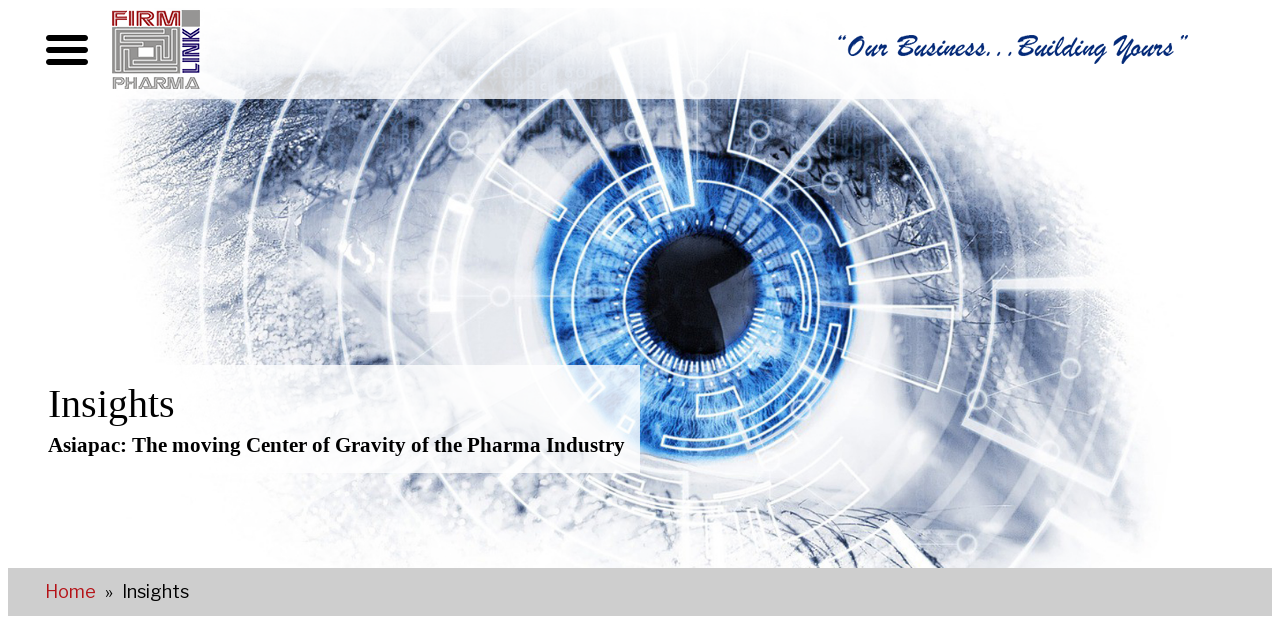

--- FILE ---
content_type: text/css
request_url: https://www.firmlinkpharma.com/wp-content/themes/twentytwentythree-child/style.css?ver=6.9
body_size: 7007
content:
/*
Theme Name: Twenty Twenty-Three Child
Theme URI: https://wordpress.org/themes/twentytwentythree
Template: twentytwentythree
Author: the WordPress team
Author URI: https://wordpress.org
Description: Twenty Twenty-Three is designed to take advantage of the new design tools introduced in WordPress 6.1. With a clean, blank base as a starting point, this default theme includes ten diverse style variations created by members of the WordPress community. Whether you want to build a complex or incredibly simple website, you can do it quickly and intuitively through the bundled styles or dive into creation and full customization yourself.
Tags: one-column,custom-colors,custom-menu,custom-logo,editor-style,featured-images,full-site-editing,block-patterns,rtl-language-support,sticky-post,threaded-comments,translation-ready,wide-blocks,block-styles,accessibility-ready,blog,portfolio,news
Version: 1.0.1674287634
Updated: 2023-01-21 07:53:54

*/
body {
    font-family: 'Libre Franklin', sans-serif;
}
h1, h2, h3, h4, h5, h6 {
    font-family: Mirador !important;
    margin-top: 0;
}
a, a img, .iconbox .align-icon, .teambox {
	text-decoration: none;
	-webkit-transition: all 0.5s ease;
    -moz-transition: all 0.5s ease;
    -o-transition: all 0.5s ease;
    transition: all 0.5s ease;
}
a, a:hover {
    text-decoration: none;
}
a:where(:not(.wp-element-button)):focus {
    text-decoration: none;
}
div * {
    box-sizing: border-box;
}
body .is-layout-constrained > :where(:not(.alignleft):not(.alignright):not(.alignfull)) {
    width: 1260px;
    max-width: 100% !important;
    margin-left: auto !important;
    margin-right: auto !important;
    font-size: 16px;
}
.is-layout-flow.entry-content.wp-block-post-content {
    margin-top: 0;
}
body.home header.wp-block-template-part {
    background-color: rgba(255, 255, 255, 0.0);
}
header.wp-block-template-part {
    display: inline-block;
    width: 100%;
    position: absolute;
    top: 0;
    left: 0;
    z-index: 99;
    padding: 10px 0;
    background-color: rgba(255, 255, 255, 0.8);
    box-shadow: 0 0px 0px rgba(95, 95, 95, 0.1);
}
header.wp-block-template-part.myfixedHeader, body.home header.wp-block-template-part.myfixedHeader {
    position: fixed;
    background-color: rgba(255, 255, 255, 0.8);
    box-shadow: 0 1px 3px rgba(95, 95, 95, 0.1);
}
.cq-gradientbox .cq-gradientbox-icon, .cq-gradientbox:hover .cq-gradientbox-icon, a, a:hover, i.fa, .whyicons .cq-avatarblock .cq-avatarblock-avatar, .whyicons .cq-avatarblock:hover .cq-avatarblock-avatar, .team-member, #team-m .rt-grid-item, a img, a:hover img, .wpb_single_image.ser-img img, .wpb_single_image.ser-img:hover img{-webkit-transition:all 0.5s ease;-moz-transition:all 0.5s ease;-o-transition:all 0.5s ease;transition:all 0.5s ease;}
.entry-content a, .entry-summary a, .comment-content a, .widget a, .site-footer .widget-area a, .posts-navigation a, .widget_authors a strong, .entry-content a:focus, .entry-content a:hover, .entry-summary a:focus, .entry-summary a:hover, .comment-content a:focus, .comment-content a:hover, .widget a:focus, .widget a:hover, .site-footer .widget-area a:focus, .site-footer .widget-area a:hover, .posts-navigation a:focus, .posts-navigation a:hover, .comment-metadata a:focus, .comment-metadata a:hover, .comment-metadata a.comment-edit-link:focus, .comment-metadata a.comment-edit-link:hover, .comment-reply-link:focus, .comment-reply-link:hover, .widget_authors a:focus strong, .widget_authors a:hover strong, .entry-title a:focus, .entry-title a:hover, .entry-meta a:focus, .entry-meta a:hover, .page-links a:focus .page-number, .page-links a:hover .page-number, .entry-footer a:focus, .entry-footer a:hover, .entry-footer .cat-links a:focus, .entry-footer .cat-links a:hover, .entry-footer .tags-links a:focus, .entry-footer .tags-links a:hover, .post-navigation a:focus, .post-navigation a:hover, .pagination a:not(.prev):not(.next):focus, .pagination a:not(.prev):not(.next):hover, .comments-pagination a:not(.prev):not(.next):focus, .comments-pagination a:not(.prev):not(.next):hover, .logged-in-as a:focus, .logged-in-as a:hover, a:focus .nav-title, a:hover .nav-title, .edit-link a:focus, .edit-link a:hover, .site-info a:focus, .site-info a:hover, .widget .widget-title a:focus, .widget .widget-title a:hover, .widget ul li a:focus, .widget ul li a:hover{box-shadow:none;}
.page-one-column .panel-content .wrap, .container, .wrap{width:1200px;max-width:1200px;margin:0 auto;padding:0;max-width:100%;}
.blog:not(.has-sidebar) #primary article, .archive:not(.page-one-column):not(.has-sidebar) #primary article, .search:not(.has-sidebar) #primary article, .error404:not(.has-sidebar) #primary .page-content, .error404.has-sidebar #primary .page-content, body.page-two-column:not(.archive) #primary .entry-content, body.page-two-column #comments{width:100%;}
.top-bar{background-image:url(images/top-bg.jpg);background-position:center top;background-repeat:no-repeat;background-size:cover;}
.vc_row.top-bar .vc_column-inner{padding-top:0 !important;}
.top-bar #wonderplugincarousel-1 .amazingcarousel-list-container{padding:0 !important;}
.top-bar #wonderplugincarousel-1 .amazingcarousel-description{color:#fff;font-style:normal;font-size:18px;padding:8px;margin:0;}
.top-bar #wonderplugincarousel-1 .amazingcarousel-prev, .top-bar #wonderplugincarousel-1 .amazingcarousel-next{margin-top:-13px;margin-left:0;margin-right:0;}
.main-menu a.custom-logo-link{float:left;max-width:120px;}
.main-menu a.custom-logo-link img{max-width:100% !important;float:left;}
.main-menu .logo-text{float:right;margin:18px 0 0 0;}
.myfixedHeader .top-bar{opacity:0;}
nav#site-navigation{float:right;clear:none;padding:3px 0 0 0;}
body.home .main-menu-container .main-menu{background-color:rgba(255, 255, 255, 0.0);box-shadow:0 0px 0px rgba(95, 95, 95, 0.1);}
.main-menu-container .main-menu{background-color:rgba(255, 255, 255, 0.8);box-shadow:0 1px 3px rgba(95, 95, 95, 0.1);display:inline-block;width:100%;position:absolute;top:0;left:0;z-index:99;padding:10px 0;}
.main-menu-container, .main-menu-container .main-menu{transition:all 0.5s ease 0s;-webkit-backface-visibility:hidden;-moz-backface-visibility:hidden;}
body.home .myfixedHeader .main-menu-container .main-menu{background-color:rgba(255, 255, 255, 0.8);box-shadow:0 1px 3px rgba(95, 95, 95, 0.1);}
.panel-content .wrap{padding:0;}
.main-navigation a{color:#000;}
a, .main-navigation a{color:#000;}
a:hover, .main-navigation a:hover, footer ul.menu li a:hover{color:#b51217;}

footer.wp-block-template-part{margin:0;border:none;background-color:#f1f1f1;color:#3f3f3f;padding-top:30px;}
.wp-site-blocks {
    padding: 0;
}
p.foologo a {
    width: 80px;
    border: 10px solid #fff;
    background-color: #fff;
    display: inline-block;
    margin-right: 15px;
}
p.foologo a img.img1 {
    max-width: 100%;
    float: left;
}
p.foologo img.img2 {
    width: 280px;
}
.social {
    padding: 10px 0 0 0 !important;
    text-align: right;
    margin: -18px 0 0 0;
}
.social a {
    font-size: 18px;
    width: 38px;
    height: 38px;
    color: #fff;
    line-height: 40px;
    border-radius: 50%;
    background: #3f3f3f;
    margin: 0 0 0 10px;
    text-align: center;
    display: inline-block;
}
.social a:hover {
    background: #3498db;
}
.social a:hover i {
    color: #fff;
}
h1, h2, h3, h4, h5, h6{font-weight:600;color:black;}
h1{font-size:36px;}
h2{font-size:32px;}
h3{font-size:28px;}
h4{font-size:26px;}
.iconbox {
    border: 2px solid #cccccc;
    border-radius: 5px;
    /* height: 300px; */
    background-color: rgba(255, 255, 255, 0.6);
    padding: 20px;
}
.iconbox h3 {
    color: #000 !important;
    text-align: center;
    margin: 0 0 12px !important;
    font-size: 1.5em !important;
}
.iconbox .align-icon {
    margin: 30px 0;
}
.iconbox .align-icon:hover {
    transform: scale(2);
}
.iconbox a.aio-icon-read, .rborder-btn a.vc_general.vc_btn3, .h-form input.wpcf7-submit, .h-form input.wpcf7-submit:focus {
    color: #b51217;
    background-color: #fff;
    margin: 20px 0 0;
    display: inline-block;
    min-width: 170px;
    border: 2px solid #b51217;
    padding: 12px 25px;
    border-radius: 5px;
}
.border-btn a.vc_general.vc_btn3{display:inline-block;min-width:170px;border:2px solid #ffffff;padding:12px 25px;border-radius:5px;color:#ffffff;}
.iconbox a.aio-icon-read:hover, .border-btn a.vc_general.vc_btn3:hover, .rborder-btn a.vc_general.vc_btn3:hover, .h-form input.wpcf7-submit:hover {
    color: #fff;
    background-color: #b51217;
    border: 2px solid #b51217;
}
.iconbox:hover .cq-gradientbox-icon{-webkit-transform:scale(1.5);-moz-transform:scale(1.5);-ms-transform:scale(1.5);transform:scale(1.5);color:#2d1592 !important;}
.vc_row.bgfix{background-attachment:fixed;background-position:50% -5px;}
.vc_row.bgfix:before{}
.vc_row.bgfix .vc_column_container{z-index:9;position:relative;}
#h-cats h1.vc_custom_heading, #h-cats p{color:#fff;}
div#wonderplugincarousel-container-2 ul li .amazingcarousel-image div{background-color:transparent !important;}
div#wonderplugincarousel-container-2 ul li .amazingcarousel-image{border:4px solid #bdbdbd;}
div#wonderplugincarousel-container-2 ul li .amazingcarousel-image div a{opacity:0;}
#wonderplugincarousel-2 .amazingcarousel-image a.wondercarousellightbox.wondercarousellightbox-2:before{background-color:rgba(48, 48, 48, 0.5);width:100%;content:"";height:100%;display:inline-block;position:absolute;left:0;top:0;-webkit-transition:all 0.2s linear;transition:all 0.2s linear;opacity:0;}
#wonderplugincarousel-2 .amazingcarousel-image:hover a.wondercarousellightbox.wondercarousellightbox-2:before{opacity:1;-webkit-transition:all 0.2s linear;transition:all 0.2s linear;}
div#pipeline{background-position:center top !important;}
#pipeline .point a.abs-link{background-color:#fff;padding:15px;border-radius:5px;display:inline-block;width:100%;line-height:normal;font-size:20px;color:#b51217;min-height:102px;}
#pipeline .point a.abs-link strong{color:#1f232b;font-size:19px;text-transform:none;margin:15px 0 0 0;display:inline-block;line-height:28px;font-weight:600;padding:0;}
#pipeline .point a.abs-link:hover{background-color:#b51217;color:#fff;}
.vc_row.whyicons{padding:30px 0;}
.vc_row.whyicons h2.vc_custom_heading {
    padding: 55px 0;
    font-family: 'Mirador';
    font-weight: 500;
    font-size: 48px;
}
.iconbox.why {
    padding: 0;
    border: none;
}
.iconbox.why .align-icon {
    margin: 0 10px;
}
.iconbox.why h3.aio-icon-title {
    font-size: 20px !important;
    font-weight: 500;
    text-align: left;
}
.iconbox.why .align-icon:hover {
    transform: scale(1.4);
}
.vc_row.whyicons .vc_col-sm-3 .vc_column-inner{background-image:url(images/shadow.png);background-repeat:no-repeat;background-position:right;background-size:auto 100%;}
.h-form input, .h-form textarea {
    background-color: #fff;
    border: 2px solid #e7eaeb;
    border-radius: 3px;
    color: #1f232b;
    font-size: 16px;
    font-weight: 400;
    height: 50px;
    line-height: 30px;
    padding: 10px;
    text-align: center;
    font-style: italic;
    box-sizing: border-box;
    width: 100%;
}
.h-form textarea{min-height:150px;}
.h-form [class*="col-"]{margin-bottom:10px;margin-top:10px;}
.h-form::placeholder{color:#9e9e9e;}
.h-form input:focus, .h-form textarea:focus{border-color:rgba(145, 152, 153, 0.5);}
.h-form input.wpcf7-submit, .h-form input.wpcf7-submit:focus {
    margin: 15px 0 0 0;
    font-size: 16px;
    font-weight: 600;
    padding: 9px 20px;
    width: auto;
}
.h-form .subbtn{text-align:center;}
.conpage .h-form .subbtn{text-align:left;}
span.wpcf7-not-valid-tip{display:none;}
.h-form .wpcf7-not-valid{border-color:#b51217;}
.page-banner .wrap{position:relative;}
.page-banner img.banner{float:left;width:100%;}
.page-banner .heads{position:absolute;left:0;bottom:95px;background-color:rgba(255, 255, 255, 0.8);padding:0 15px;}
.page-banner h1{font-weight:300;color:rgb(10, 10, 10);margin:0px;padding:0px;}
.page-banner h2{color:#0a0a0a;margin:5px 0 10px 0;padding:0px;font-size:21px;font-weight:600;}
.coninfo div{position:relative;padding:0 0 8px 0;}
.coninfo div:before{color:#b51217;}
.coninfo{margin:0 0 15px 0;}
.coninfo div.address:before{display:none;}
.coninfo div.time:before{content:"\f017";}
ul.pre{margin:0;padding:0;list-style:none;}
ul.pre li{background-color:#efefef;padding:3px 8px 3px 28px;margin:2px 0;font-weight:600;position:relative;}
ul.pre li:before{content:"\f00c";font:normal normal normal 14px/1 FontAwesome;position:absolute;top:8px;left:8px;color:#333;}
ul.pre li:before{color:#939498;}
ul.pre li:nth-child(1):before, ul.pre li:nth-child(2):before, ul.pre li:nth-child(3):before, ul.pre li:nth-child(4):before{color:#b51318;}
ul.pre li:nth-child(5):before, ul.pre li:nth-child(6):before, ul.pre li:nth-child(7):before, ul.pre li:nth-child(8):before{color:#2e1593;}
div#gray-bg{position:relative;}
div#gray-bg:after{content:'';position:absolute;width:44%;display:inline-block;height:100%;right:0;top:0;background-color:#15055a;}
div#gray-bg .wpb_column, div#aboutbg .wpb_column{z-index:9;}
div#aboutbg:after{content:'';position:absolute;width:55%;display:inline-block;height:100%;right:0;top:0;background-color:#e7e9ef;}
.teambox {
    padding: 20px 15px 0 5px;
    margin-bottom: 35px;
}
.teambox:hover {
    box-shadow: 0 10px 40px 0 rgba(0,0,0,0.2);
}
.teambox h3 {
    margin: 0;
}
.teambox .wpb_text_column {
    margin-bottom: 15px;
}
.teambox .social-icons a {
    background-color: #b51217;
    color: #fff;
    width: 28px;
    height: 28px;
    line-height: 30px;
    display: inline-block;
    text-align: center;
    margin: 0 7px 0 0;
}
.teambox .social-icons a:hover {
    background-color: #000;
}
.teambox .social-icons i.fab.fa-youtube:before, .teambox .social-icons i.fab.fa-xing:before {
    background-image: url(images/pharmaboardroom.png);
    text-indent: 0;
    background-size: cover;
    color: transparent;
    background-repeat: no-repeat;
}
.teambox .social-icons i.fab.fa-xing:before {
    background-image: url(images/pdf.png);
    background-position: -2px 0px;
}



p.help{font-size:20px;font-weight:600;line-height:34px;}
p.help a{color:#b51318;text-decoration:underline;}
p.help a:hover{color:#333;text-decoration:none;}
#core-values .vc-hoverbox-wrapper{margin-bottom:35px;box-shadow:0 0 10px #bbb;border-radius:5px;}
#wonderplugincarousel-2 .amazingcarousel-title{font-weight:600 !important;}
.border-btn.cat a{color:#b51217 !important;border:2px solid #b51217 !important;}
.border-btn.cat a:hover{color:#fff !important;background-color:#b51217 !important;}
ul.list{margin:0 0 20px;list-style:none;padding:0;}
ul.list li, ul.list li li{position:relative;padding:0 0 0 23px;margin:0 0 7px;list-style:none;}
ul.list li em{color:#a4292c;font-style:normal;}
ul.list li:before {
    content: '';
    width: 8px;
    height: 8px;
    position: absolute;
    left: 0;
    top: 8px;
    border: 2px solid #b51217;
    box-sizing: border-box;
}
.helpcol .vc_column-inner{background-size:cover !important;}
.main-navigation a{padding:15px 12px;}
ul.who-we {margin: 0;padding: 0;}
ul.who-we li{background-image:url(images/who-we1.png);background-position:0 0;background-repeat:no-repeat;min-height:55px;background-size:52px;list-style:none;padding:14px 0 0 75px;margin:0 0 11px 0;}
ul.who-we li:nth-child(1){margin-top:-10px;}
ul.who-we li:nth-child(2){background-image:url(images/who-we2.png);}
ul.who-we li:nth-child(3){background-image:url(images/who-we3.png);padding-top:0;}
ul.who-we li:nth-child(4){background-image:url(images/who-we4.png);}
ul.who-we li:nth-child(5){background-image:url(images/who-we5.png);}
ul.who-we li:nth-child(6){background-image:url(images/who-we6.png);}
#bussmodel{background-repeat:no-repeat;background-position:center top;background-size:auto 100%;background-color:#f1f1f1;}
#bussmodel .wpb_text_column.text{margin:0 -20px 0 0;}
.wpb_row.ser-links .wpb_single_image{margin-bottom:10px;}
.wpb_row.ser-links h3{font-size:20px;color:white;}
.wpb_row.ser-links .wpb_single_image a:hover{box-shadow:0 0 15px #bbb;}
#img-over{max-width:92%;margin:-120px 4% 40px 4%;background-color:#fff;padding:15px;border-top:5px solid #b51217;box-shadow:0 0 15px #ababab;}
.border-box{border-top:5px solid #b51217;box-shadow:0 0 15px #ababab;padding:20px;}
.border-box.overview{min-height:310px;}
.border-box.img{padding:0;}
ul.list-box li{display:inline-block;box-shadow:0 0 15px #ababab;padding:23px 10px;width:30%;margin:1%;vertical-align:top;text-align:center;min-height:70px;background-color:#efefef;}
ul.list-box li:nth-child(2){width:62%;}
ul.list-box li:nth-child(3), ul.list-box li:nth-child(4){width:46%;}
ul.list-box li:nth-child(2), ul.list-box li:nth-child(4){padding:10px;}
.vc_row.key-succ-bg{background-image:url(images/key-succ-bg.jpg);background-repeat:no-repeat;background-position:center;background-size:cover;background-attachment:fixed;}
.vc_row.map-bg{background-image:url(images/map-bg.jpg);background-repeat:no-repeat;background-position:center;background-size:cover;background-attachment:fixed;}
.border-box.graphies{background-color:rgba(255, 255, 255, 1);}
.border-box.graphies h4{font-size:22px;padding-left:25px;}
.border-box.graphies p{text-align:center;}
.border-box.graphies h4, .border-box.graphies p{display:inline-block;}
.border-box.graphies.markets h4{width:100%;margin:-7px 0 7px 0;padding-left:0;}
.border-box.graphies.markets p{margin:0;width:49%;display:inline-block;padding-left:30px;}
ul.list.rates li:before{border:none;background-color:#a85229;border-radius:0;}
ul.list.rates li:nth-child(2):before{background-color:#98916e;}
ul.list.rates li:nth-child(3):before{background-color:#cc9900;}
ul.list.rates li:nth-child(4):before{background-color:#adcad1;}
ul.list.rates li:nth-child(5):before{background-color:#82a670;}
.vc_row.model-opt{background-image:linear-gradient(to right, #e3e8eb, #f1f1f1 , #e3e8eb);}
.rborder-btn.about a{margin-top:0 !important;}
.imgshadow img{box-shadow:0 0 15px #ababab;}
ul.nsteps li{box-shadow:0 0 15px #ababab;list-style:none;padding:30px 30px 30px 100px;margin:30px 0;position:relative;border-radius:50px;}
ul.nsteps li:before{content:'1';position:absolute;left:10px;top:7px;color:#fff;background-color:#11afee;width:70px;height:70px;font-size:48px;padding-top:9px;border-radius:50%;text-align:center;line-height:50px;}
ul.nsteps li:nth-child(2){padding:18px 30px 18px 100px;}
ul.nsteps li:nth-child(2):before{content:'2';background-color:#ffb236;}
ul.nsteps li:nth-child(3):before{content:'3';background-color:#606060;}
ul.nsteps li:nth-child(4):before{content:'4';background-color:#ff2e5b;}
ul.nsteps li:nth-child(5):before{content:'5';background-color:#065381;}
#locations, #con-form-main{background-color:#15055a;background:linear-gradient(135deg, #0e0242 60%, #15055a 100%);background:-webkit-linear-gradient(-45deg, #0e0242 60%, #15055a 100%);}
#locations .coninfo, #locations .coninfo h3.loc, #con-form-main h1, .h-form.contact{color:#fff;}
#locations .coninfo h3.loc{font-weight:400;}
#locations .coninfo{border:1px solid #fff;padding:15px;border-radius:10px;}
.h-form.contact span.wpcf7-list-item{display:inline-block;width:100%;margin:8px 0 0 0;}
.h-form.contact span.wpcf7-list-item input[type="radio"] {
    height: auto;
    width: auto;
}
h1{font-family:'Mirador';font-weight:500;font-size:48px;}
h2, h3{font-family:'Mirador';font-weight:500;}
button#responsive-menu-button{float:left;position:relative !important;left:auto !important;top:auto !important;margin:0 20px 0 0 !important;}
div#responsive-menu-title{padding-bottom:0 !important;}
ul#responsive-menu{padding-top:15px;}
ul#responsive-menu a, ul#responsive-menu a:active, ul#responsive-menu a:focus{outline:none !important;}
ul#responsive-menu a.responsive-menu-item-link{font-weight:600;}
#responsive-menu-container #responsive-menu li.responsive-menu-item a{border-bottom:1px dotted #4d30ca !important;}
#responsive-menu-container li li a{height:auto !important;}
.sfm-label-metro .sfm-navicon-button{background:transparent !important;}
#sfm-sidebar .sfm-logo img{width:80px !important;}
#sfm-sidebar .sfm-logo, #sfm-sidebar.sfm-compact .sfm-logo{margin-top:0;text-align:left;padding:9px 0 8px 53px;top:0;background-color:#fff;position:absolute;}
.sfm-navicon:after, .sfm-navicon:before, .sfm-sidebar-close:after, .sfm-sidebar-close:before{background:#051C2C;}
.sfm-sidebar-close{top:12px;}
#sfm-sidebar.sfm-compact .sfm-nav{margin-top:70px !important;}
.wpb_revslider_element.wpb_content_element{margin-bottom:0;}
#sfm-sidebar li.sfm-active-class > a, #sfm-sidebar .sfm-menu li a:hover{background:transparent !important;color:#00a9f4 !important;}
#sfm-sidebar .sfm-menu li a{font-weight:600 !important;}
#sfm-sidebar .sfm-menu-level-1 li a{font-size:15px !important;padding:20px 0 !important;}
#sfm-sidebar .sfm-menu-level-1 li:after{background:#b9b9b9 !important;}
#sfm-sidebar .sfm-menu li>a:before{display:none !important;}
#bmodel .wpb_text_column p{margin:0 0 18px 0;color:#fff;padding:20px;}
#bmodel .wpb_text_column p:first-child{margin-top:10px;}
#bmodel .wpb_text_column p:nth-child(2), #bmodel .wpb_text_column p:nth-child(3){margin-bottom:38px !important;}
.breadcrumb{background-color:#cecece;color:#000;padding:10px 0;}
.breadcrumb a{color:#b51217;margin:0 5px;}
.breadcrumb a:hover{color:#000;}
.breadcrumb span.breadcrumb_last{padding-left:5px;}
#cats .cq-ribbon-container{margin-bottom:35px;}
#cats .cq-ribbon-content img{border:2px solid #b51217;}
#cats .cq-ribbon3, .cq-ribbon4{font-size:16px !important;}
.border-box.fafa p{text-align:center;}
.border-box.fafa p strong, .border-box.fafa p a{display:inline-block;vertical-align:top;}
.border-box.fafa p strong{font-weight:600;font-size:19px;padding:28px 10px 0 0;}
.about-welcome h1{text-align:center;color:#b51217;font-size:100px;margin:0 0 20px 0;}
div#intpre{border-top:2px solid #bdbdbd;padding-top:35px;}
.wpb_single_image.ser-img img{transform:translateY(0px);-webkit-transform:translateY(0px);-moz-transform:translateY(0px);-ms-transform:translateY(0px);-o-transform:translateY(0px);}
.wpb_single_image.ser-img:hover img{transform:translateY(-40px);-webkit-transform:translateY(-40px);-moz-transform:translateY(-40px);-ms-transform:translateY(-40px);-o-transform:translateY(-40px);}
#cat-tab .vc_tta-tabs{}
#cat-tab ul.vc_tta-tabs-list li{margin:0 4px 0 1px;}
#cat-tab ul.vc_tta-tabs-list li a{color:#fff;background-color:#b51217;border:2px solid #b51217;border-bottom:none !important;}
#cat-tab ul.vc_tta-tabs-list li:hover a{color:#b51217;background-color:#ffffff;}
#cat-tab ul.vc_tta-tabs-list li.vc_active a{color:#b51217;background-color:#ffffff;border:2px solid #b51217;}
#cat-tab .vc_tta-panels-container .vc_tta-panels{background-color:white;border:2px solid #b51217;margin:-4px 0 0 0;}
#pum-5326 {
    background-image: url(images/popup-bg.jpg);
    background-position: center bottom;
    background-repeat: no-repeat;
    background-size: cover;
}
#pum-5326 #popmake-5326{box-shadow:none;padding:0;background-color:transparent;}
#pum-5326 #popmake-5326 #logo{background-color:#fff;padding:15px;box-shadow:1px 1px 3px 0px rgba(2, 2, 2, 0.23);margin-bottom:10px;max-width:200px;margin:0 auto 15px auto;}
#pum-5326 #popmake-5326 button.pum-close.popmake-close, #pum-4740 #popmake-4740 button.pum-close.popmake-close{bottom:-30px;padding:3px 8px;background-color:#00b7cd;background-image:linear-gradient(#00b7cd, #026773);}
.wpb_single_image.pop-t{margin-bottom:8px;}
#pum-5326 #popmake-5326 button.pum-close.popmake-close:hover, #pum-4740 #popmake-4740 button.pum-close.popmake-close:hover{background-color:#a60307;background-color:#a60307;background-image:linear-gradient(#a60307, #800508);}
.whyicons .cq-avatarblock-120 .cq-avatarblock-avatar{width:100px;height:100px;}
.whyicons .cq-avatarblock-120.cq-avatarblock-left .cq-avatarblock-contentcontainer{width:calc(100% - 40px);}
#h-cats a.viewall, #pipeline a.viewall{font-size:16px;line-height:normal;vertical-align:top;color:#da4b4f;}
#h-cats a.viewall{color:#e07e0b;}
#h-cats a.viewall:hover, #pipeline a.viewall:hover{color:#ffffff;}
#h-cats a img, #pipeline a img{box-shadow:0 0 0 0px #fff;}
#whatdrive{background-image:url(images/WhatDrive.jpg);background-position:center top;background-repeat:no-repeat;background-size:cover;}
ul.offers {
    list-style: none;
    padding: 0;
}
ul.offers li{display:inline-block;width:100%;margin:0 0 20px 0;background-color:#a4292c;box-shadow:0 0 10px #e0e0e0;}
ul.offers li strong{display:inline-block;color:#fff;padding:10px;font-weight:normal;}
ul.offers li em{display:inline-block;margin-bottom:3px !important;padding:10px;background-color:#f1f1f1;}
ul.offers li strong b{color:#fff;font-weight:bold;}
ul.offers li em b{font-weight:normal;color:#a42a2d;}
#sfm-sidebar .sfm-view.sfm-current-3463 .sfm-menu{vertical-align:top;padding-top:133px;}
#sfm-sidebar .sfm-view.sfm-current-3478 .sfm-menu{vertical-align:top;padding-top:202px;}
.vc_row.resources .wpb_single_image a.vc_single_image-wrapper{border:2px solid #888888;padding:10px;box-shadow:0 0 5px #bbb;background-color:#fff;}
.vc_row.resources .wpb_single_image a.vc_single_image-wrapper:hover{border:2px solid #b51217;box-shadow:0 0 20px #bbb;}
.vc_row.resources .wpb_text_column p a{background-color:#b51217;color:#fff;padding:6px;display:inline-block;width:100%;}
.vc_row.resources .wpb_text_column p a:hover{background-color:#2d2d2d;}
#Jingle-gall li.isotope-item{max-width:25% !important;position:relative !important;left:auto !important;top:auto !important;text-align:center;margin:0;float:left;padding:10px;}
#Jingle-gall li.isotope-item a{overflow:hidden;}
#Jingle-gall li.isotope-item a img{transform:scale(1);}
#Jingle-gall li.isotope-item a:hover img{transform:scale(1.3);}
#newst .wpb_single_image, #newst .wpb_text_column.info{width:48%;display:inline-block;vertical-align:top;}
#newst .wpb_text_column.info{padding-left:20px;}
#newst .wpb_text_column.info h3.name{font-weight:normal;margin-bottom:10px;font-size:22px;}
div#h-cats {
    background-image: url(images/Categories-bg1.jpg);
}
.helpcol {
    background-image: url(images/bg2.jpg);
}
.mapbg {
    background-image: url(images/map-texture.png);
}
.bgimg {
    background-size: cover;
    background-position: center top;
}
.top-bar #sample_slider {
    text-align: center;
    color: #fff;
}
.foomenu ul {
    display: inline-block;
    text-align: right;
}
.foomenu ul li {
    display: inline-block !important;
    margin: 0 0 0 18px;
}
.foomenu ul li:first-child {
    margin-left: 0;
}
.foomenu ul li a {
    color: #3f3f3f;
    font-weight: 600;
}
a:hover, .main-navigation a:hover, .foomenu ul li a:hover {
    color: #b51217;
    text-decoration: none;
}
.foored {
    border: 1px dashed #fff;
    margin: 20px 0 30px 0 !important;
    padding: 15px;
    text-align: center;
    background-color: #b51217;
    color: #fff;
}
.copyinfo {
    background-color: #e2e2e2;
}
.copyinfo p {
    margin: 0;
    text-align: center;
    padding: 20px 0;
    font-size: 13px;
}
.mobmenul-container {
    top: 20px !important;
    left: 20px;
}
.mobmenul-container a.mobmenu-left-bt i {
    color: #000;
    font-size: 60px;
}
.mobmenu-left-panel {
    width: 300px !important;
    font-size: 16px;
}
#mobmenuleft li a, #mobmenuleft li a:visited, .mobmenu-content h2, .mobmenu-content h3, .show-nav-left .mob-menu-copyright, .show-nav-left .mob-expand-submenu i {
    color: #000;
}
.mob-expand-submenu i {
    font-size: 18px !important;
}
.mob-menu-header-holder {
    z-index: 99999 !important;
    height: 0 !important;
}
.pagebannermain, .breadcrumb {
    margin: 0 !important;
}
.pagebanner {
    height: 560px;
    background-size: cover;
    background-position: center;
}
.pagebanner .bantextinner {
	position: relative;
	width: 1260px;
	margin: 0 auto;
	height: 100%;
	max-width: 100%;
}
.pagebanner .bantext {
    position: absolute;
    left: 0;
    bottom: 95px;
    background-color: rgba(255, 255, 255, 0.8);
    padding: 15px;
}
.pagebanner .bantext h1 {
    margin: 0px;
}
.pagebanner .bantext h2 {
    margin: 5px 0 0 0;
    font-size: 21px;
    font-weight: 600;
}
h2 {
    font-size: 48px;
}
.sitemap a {
    color: #000;
}
.sitemap a:hover {
    color: #b51217;
}
.mobmenu-content #mobmenuleft li:hover a, .mobmenu-content #mobmenuright li:hover a {
    color: #fff;
}



@media screen and (max-width:1362px){
    h1 {font-size: 40px;}
    h2 {font-size: 36px;}
    header.wp-block-template-part {padding: 10px 20px 10px 80px;}
    .vc_row.whyicons h2.vc_custom_heading {font-size: 40px;}
    .iconbox.why h3.aio-icon-title {font-size: 17px !important;}
    .pagebanner {padding: 0 25px;}
}
@media screen and (max-width:992px){
    .iconbox h3 {font-size: 20px !important;}
    .foomenu ul li {margin: 0 0 0 14px;}
    p.foologo img.img2 {width: 250px;}
}
@media screen and (max-width:767px){
    header.wp-block-template-part {padding: 10px 0 10px 50px;}
    .wp-block-site-logo a {width: 60px;}
    .wp-image-5060 {width: 260px;}
    .mobmenul-container a.mobmenu-left-bt i {font-size: 40px;}
    .mobmenul-container {top: 10px !important;left: 5px;}
    h1 {font-size: 32px;}
    h2 {font-size: 30px;}
    .vc_row.whyicons .vc_col-sm-3 .vc_column-inner {background-image: none;}
    .vc_row.whyicons h2.vc_custom_heading {padding: 0;}
    .vc_row.whyicons h2.vc_custom_heading br {display: none;}
    .helpcol {padding-top: 40px;}
    .vc_row.vc_custom_1553138869227 {padding-top: 0 !important;padding-bottom: 0 !important;}
    .mapbg .vc_custom_1674543988493 {margin-bottom: 10px !important;}
    .h-form [class*="col-"] {margin-bottom: 0;margin-top: 0;}
    .h-form input.wpcf7-submit, .h-form input.wpcf7-submit:focus {margin: 0;}
    .social, .foomenu ul {text-align: center;}
    .pagebanner {height: 350px;}
    .pagebanner .bantext h2 {font-size: 18px;}
    .pagebanner .bantext {bottom: 50px;}
    .vc_column-inner.vc_custom_1554117061998, .vc_column-inner.vc_custom_1554117089966, .vc_column-inner.vc_custom_1557395584003 {border: none !important;}
    #cat-tab .vc_tta-panel-heading {border-color: #fff;background-color: #b51217;}
    #cat-tab .vc_tta-panel-heading a {color: #fff;font-weight: normal !important;font-size: 20px;}
    #cat-tab .vc_tta-panel-body {padding: 5px;}
}
@media screen and (max-width:479px){
    header.wp-block-template-part {position: relative;}
    .wp-block-site-logo a {width: 48px;}
    .mainheader {padding: 0 15px;}
    .mobmenul-container {left: 0;}
    .wp-image-5060 {width: 180px;}
    h1 {font-size: 30px;}
    h2, .vc_row.whyicons h2.vc_custom_heading {font-size: 28px;}
    h3 {font-size: 24px;}
    .iconbox {margin-bottom: 20px !important;}
    .sa_owl_theme .owl-nav .owl-prev {left: -20px;}
    .sa_owl_theme .owl-nav .owl-next {right: -20px;}
    .owl-carousel .owl-item {padding: 0 15px;}
    p.foologo img.img2 {width: 200px;}
    .foomenu ul li {margin: 3px 5px;}
    .foored p br {display: none;}
    .pagebanner {height: 280px;}
    .pagebanner .bantext {bottom: 30px;}
    ul.who-we li:nth-child(1) {margin-top: 0;}
    ul.who-we li {padding: 0 0 0 50px;margin: 0 0 15px 0;background-size: 35px;}
    .about-welcome h1 {font-size: 46px;}
    .pagebanner {padding: 0 10px;}
    .vc_custom_heading.vc_custom_1555677923773 {margin-bottom: 10px !important;}
    #newst .wpb_single_image, #newst .wpb_text_column.info {width: 100%;}
    #newst .wpb_text_column.info {padding: 0;}
    #newst .wpb_single_image {margin-bottom: 15px;}
}

--- FILE ---
content_type: text/css
request_url: https://www.firmlinkpharma.com/wp-content/themes/twentytwentythree-child/fonts/styles.css
body_size: 37385
content:
@font-face{font-family:'Mirador';src:url('Mirador-BoldDEMO.eot') format('embedded-opentype');font-weight:normal;font-style:normal;}
@font-face{font-family:'Mirador';src:url('Mirador-BoldDEMO.otf') format('opentype'),
url([data-uri]
AAAcapvrGUdERUYAAGmAAAAAUQAAAGgWmBMwR1BPUwAAeWQAABqjAAA7VMdnAzFHU1VCAABp1AAA
D40AAB0CrRjduE9TLzIAAAHQAAAAUQAAAGBrJIVfY21hcAAABagAAAK4AAAD5jiAEn5nYXNwAABp
eAAAAAgAAAAI//8AA2dseWYAABDEAABI0wAFklCglW+qaGVhZAAAAVgAAAAzAAAANhPRBNxoaGVh
AAABjAAAACEAAAAkBkcJO2htdHgAAAIkAAADggAADDJRkU82bG9jYQAACGAAAAhjAAAMOAeGatBt
YXhwAAABsAAAAB8AAAAgA18A/25hbWUAAFmYAAACKwAABKRs8ZZYcG9zdAAAW8QAAA2zAAAcU2t2
zAh42mNgZGBgAGIBnpIX8fw2Xxm4mV8ARRhu3E94BqN/x/znYp/GrABUx8HABFINAGfWDTYAeNpj
YGRgYA76t4iBgX3t75j/99mnMQBFkAEzDwCgIAaNAAAAeNpjYGRgYOZl+MMgwAACTEDMCIQMDA5g
PgMAHfgBYgB42mNgZt7JtIeBlYGDqYspgoGBwRtCM8YxGDHqAvkMHAxwwA7EjDBOqHe4H4MCg8Jv
JuYX/xYxnGAOYoxTYGCYDJJj/M40D0gpMDADADtlDWgAAAB42u1WW0iUQRT+5sy/ulpoucqfEj+Z
sm5EIBZG0kNJRSAadMXqKYwSogv10O2lfBC6QNCFbnSxsoJKKCqjh0qQyiKiyKge6qGwl4hAKrH4
+8Z/S9f9VzcQomjh22/mzJkzZ87MOfNLMRzwpyr595r4jjx1FWE5hIiUoVBPgiMuIviAsFqOAiJT
XUFEPaSsg+02TCXnqAr3jZzk3HXIkVEYIUW0sRaWOBgrC2hDU74IIalEyOjjPeeeg2PskCNiIU/X
oUQ+AtICW97B0RZ5J7EBth7F/njYahP71exnkbeR15MfkUdyjUtRfkZZDQrlAnLlOTKkA0p30u51
aNlH3oFcVY8qVYEJ5JB6jMmqHdlWC+fORp6ccLullHyDqOKeGuj3XNo5iqCqpv4UjjezXet+1m85
dpZYT93rSJPz1O9ifziK1F72DyMgM90uXeR+lXL3m8wmpyBbbUEWY1BLzpBixjIae5lCrECQfmbK
QjjGJ+2gRH3BTMYqpDpRYmR4xvgxdqb9EzKf8UxF+Fc/BTOokxejY8X2YxAEEo71gTmXRGPqACLm
DPzGzPnILYQS2l09gG997WxIrGdiYs7Cd941BJOx/ydg7pV+wvjUJ47PkCGfsX6ZXKz/BgDdSwfV
KWHer8JUawTrVRdGE46Beo3RhNODXaxFBsdZu64hx2qlLI05lzZ0sZKDzJ0jrFP0SNqQ/9v3xNTL
Tq/+qmPsH4utAYOu/4m16Qvv2kgvh3/WTVMzY/TesdauQrpO9+Tyyifn77LG3kkyZy9iTMw+Kv1z
Ua54cqlDIG6siWdR7jZKhfs1bqy51w/Z49lQ5XzXyv1rmmzplesXjMmR+LyT/fE++KwbjO7P4yTj
YUV4BlkIBQ5y3TqyyftlRDHbp8krCZt+3SZPIkrZvkvmPK4ZsmYRw9hup/4ZTydwiDyOshtJ1vFL
nh7fGtu8L+a94D7i99jK+9Hae/7MI3vQuMyjTgfRCDu1DHZKF/kiOYdoYHsrkQE7sJg6c8jjmBN8
962bXKutn5+p3npqjf+6uqmPb9M4vz16Z1cm0J9InQb/MXkwwJ6iY/o+27tpw4AyfvfE5s50FMTN
344C2YzcOJsNyBg0lpcBfS/+TPmNpmWjj3xJvzc/mrs9vhqf+/v7lOdfg/RAAcceR3VPJYhPuPf7
4j/+HWg98DvCulzY8446PwBDvIMOAAB42r2TWVCOURjHf88bochSKsrnfF9fpSxlV9okbfZ9iURl
V41lMESWEIYwlmbs+5qQbSyDCy7cGRdmaL7vzZ1LLtFx5qsb48Kdd+Y87zkz7zm/d57z+wN+tI5I
xFTks1mJb91OXpr3KjJozwC2cpHL3KRROkiwREiUxEp/GSojJVcmSoEskqWyUrbKLyvCems1+cU4
qh3fVScVonorh3KpGJWoklWWqlCbVI265QxzupyFzqPOOlcPV66ryFXqXub+Gv3uh6W1oSrOGdpV
6nkoARIqDomReBkkIyRJ8mWKFEqxrJAy+WmFW2+sj4ZW5fhmaMEqXEUq5aMl+WjrVJWhhRpagbPW
ebyNVuIu8tFEa/1Fv9av9Ev9Qj/XT/UT/Ug/0Pf1XX1H1+vb+qa+rq/pK/qSjtVdWopbprcENt9r
zrYH2/3saNttR9nKDrO72v7eT96P3vfeBm+ON9Xb3vPB894zzxPtCfIENnX/XPupwX9za4f/2+Nv
BfhulL+4gtU2s/5xRutOP9oZB/zpQEc6EUAgnelCEF3pRnd6EEwIPQkljHB60ZsIY08fHPQ19+jE
RRRuookhln7EEU9/49NABpFAIoMZwlCGMZwRjGQUSSQzmhRSSSPduDeGTMaSxTiyySGXPPIZzwQm
MonJTGEq05jODGYyi9nMYS7zKGA+CyhkIUUsMv+/nR3sYjcHOUodZzjNWc4bwy5wiSs+z65xg+vG
7lvGuAbucJf73OMRD3nMExlLGSWUslTGsZZTJhPLZSFrWCZl7OSYIZRLuVSw5I/erWCDqRd5wBaK
29q52pSVbJRsFlNJFUf4RYuMlhTJkDGSKmk0mi+eSaSxfL5JVp5skUrJYp2kS6bksI09Jol7qWYf
+zlADbUcNjsOcYKTHKdZ4iSB1SaZA2Qg6yXRZCb+N3EZyp142l2WfVSXZx3Gr/u571tRkaGQb6Di
y5QpTjRUFHI4OR52ZB6WL4cpTnJ4ZA4bGSaaJsfwHd8aGjYzlmZ0ZEbJFiUaGk7n2EaTNmzYWCMP
JjNt5GhyXJ86+yvPuc7j7/nd3+vt+9Pnkf73J+P/UALqJDMa1EtBpmRDQCzIBqWgS3J873JAEagA
nPWM+ngAR49QAF+PGqknsz3hCeFeCOdDONsrBqSCPABn70jQLPWBt88R0CmFpgC4QpukvomAc30v
S2HwhKEdVgY491AyKAacC48D3O8HX790cBy0Sf3TAH/vf0eKwE8E3iLyAWcj8BPRKg0oAPANXADI
NAidQVmAucFwDf7vtV0agt4QfA3BSxS8UfiN4n40nNHVoFsaSs6h8A6DYxizwyql4fQ4PBeUSzF4
iCF/DJlHRH4J5keQYSTXkbXSKPyMYWYMucfS11g6HIv/cWQd1yCNd9IE/MeTeTI7m4zuV+Gdwmwi
HIlkSCRXEjwz4UnB56xwaTY55tBnGhxz2emTZM7YAbjO57ooWsqskpbgbyn+stnRs+x2BT5y4c9F//lB0moy5bOjNXheS6516Bey/0Luf5f7m7hfxP0t3N+6H3RI2+hlJ1l3420vPe5vlF5klwf5TR2C/zD8L+H/KP7L2duxQukEHVbQ2ckE6RU6P0XnVS3Safb3Gh3U0MEZOjhLB+fIeW6jdJ6cfyDn6+S8
TM43yfkms2+zz0Y6vEqG98jQjNcP8Hodr614/Ste/4bXdn6Hf+e3+wm7+wcd/pMO/wX3Z3T4ORm7
2e0XmTKmQ4Z/A6ZnpEyvCpnQZJmwRpl+OTIRXTIDSmQGx8hEVcsMS5OJaZEZlS8zxsnElsmMj5OZ
UAfgeXQBaJWZVCCTECIz9YjM9HiZpHqZmWilcGY2WnPQSkNrLlpPopWB1tfRWohWJlqL0VqK1jK0
lqO1Aq2VaK1CKw+t1aNBpQy7M+zOsDvD7syG/TKb+G5zjcyWdJlivGzHyy68lOBlH14O4KUUL4fw
chgvR/ByFC8v4+UYXk7gpQIvJ/FyCi9VeDmNl1fxUoOXM3g5i5c6vFzAy0UyX2qXubJR5q1wmXeO
y7ybKNPUIPN+tsy1TpmWHTIfRst8VCXTlipzo1nmZp6oXuZ2qczdWJlPa2XuZch0tcncL5R5EKpA
5QpsggJ/+Uu0KejBf2k9UkARqFPQk+97VigIiQZZoB7cUdArXUGfVgWhDsQqCKtV0C9DQQQcAwoV
DIY/Cv5hzMfAPYrZh5mLLVYwfpCCCZUK4tGZ3KRgSq6Cad0KZuxXkMRcUpmC5HiA7mPJCmY1KkjN
UTCnS8ETJQrSYxTMq1bwVJqC+S0KFuUreBofS5hbwv0svGahlwVfFn6XZSr4RoeCHDKtjFTwHLx5
8H4T3m/B+214vwPvenjXc91ABxuY2cjMplQA7/fCFRQdV/D9RAVbGxRsGw04s61KwU7O7KxRUEIn
e+nkQIGC0hDQqeAgPn5I7h+R+8fk/gm5f0ru4+T+Obl/Qe5KfL6Cr1/i69f4qsZXNZ5+g5ff4amW
TL8n63myXohTUM9eLtL5JTq/QucNdP4OnTei2YheI71fpfc/0Xszn/+M/gd5Cv5CrtZSgObHaH7c
rqCNHDfwfhPvt/B+G+934bmLl0683MPLZ9kArs/h6obri2LZYBDYKOvDZXsel+2dKBvaIPtQtmy/TtnIHbIDo0GJ7JAYkCc7lEfjUGZimBnJzMPMjGVmHDNxzExkZjIzCVWyU9IA303l3DS+T4wDTbLT
OTMjA3TLJsGdHAJKZb+WAMpkZ6aDy7KP4TFlNCiXncXM4/EAjdnoz66XnZMpm9YhO7dIdl6kbEaF
7Pxk2YWNspk5sou7ZJdwXcr1mXyA3rIFAD/L8Z2Dt5X4eg7OVcytwsPqWNkXamXz8bTmiOxaNNeh
xW/J8luym9HaglYxWsV3ZLfibRvdbOf89jrZHfjcSc6drbK7KmV3o7e7TbYkC3B+D9c96O7lzH7O
v8j3B9tlD6XIltHNYXheQvcouuXoHkP3Z+ieoJMKOE8WgGrZSvo/RY5TzbK/Yi88ku1r+P8t/s/g
vxaPtWidQ/M8Pdaz69fx8wY6b/C5gc9v8/mPfL6K7nu5ss30c61QtiUUwNkCz3XOXefvPDsszw7L
s8Py7LA3ONNO9lvs7BN2dQetu+z7Lv10on2Pfv5Np/fZRTc7fFAjZ9LlbKtcjwK5XiFyvAO5sHi5
8Hq5fg7kykV0yw3YLzd4tFwUM9GRIFtuWKfciB28kkXLjakC7XKPbJSLC5d79LjcRF7PJpUC7k9O
AZVyU7hOa5KbAe+My3JJaCZxJokzM5md2SY3q1AuNVRuTrncEwlyczmXjvY8tJ/C73z8LsLv08wu
we8z+M3G77OZcis65HKL5J7H4+oKufxkuTWNcmtz5NZ1yW0okdsUI7e5Wm5Lmlxxi9z2fLldZC0p
k9sXJ3egTq50gdwhPB3G0xHyHCXPy4lyxxrkTpC9guwnyX6K7FVkP50q92qzXE2e3BlynyVTXazc
hVq5ixlyl8h1hVxvkesdcr1LriZyvZ8ld+2OXEux3IeD5D6iozY6ukFHN+noFt3fpvu75P+U/PfI
30X+++R/EMKr7xF5Gy/v6+VDMuV7d8j3LZIPj5TvXyH/lWT5gY3yQ3Lko7vkh5fIj4yRH10tPzZN/pEW+bh8+YlOflKZfEKc/NQ6+ekL5NmJZyeedzfPu5vn3c3z7uZ5d/O8u3ne3fz8aPmFVfKZqfKL
m+WX5snzyuOXl8qviJVfWSu/KkM+r03+hUL5NaHyBeXy6xLk11+W31Agv4kcm8mxhRzF5NhOjp3k
KCHHHjj2wfGDjP8AXpjJHAB42u3dCWAU1f048HkzexBy7G52ZhdCrs1mj9zJzs5uQu6QZHdzHyTk
xHAJBBJu5AaRS5BLEAUtBYuAouBtqRcqXqh4tGr/1XpUf9Zq/WGhVVvN5P/ezO4mhEOs//5/tr+v
wh4h8+bNm8/7zps3M+9RSiqWouhIei/FUCoqhAqjNBSFdCad0qRndHper0Mmho4Uw9DLYscbH78d
9bZYgQ68Qe/tm0jvZcW3UWzfPpQpvkZ39d2EknBSVFT/t9RHOD0lSUnPc4yZ0TsMrMqcYHW6ol5s
M7ROtrtc9iRBIAn0oB1iqrvG5apx42WtaAHaJi0bipcliwom6fUFD1eOuvELWeZzxLHyK1mfHb/M
wcuMouJwzs1qXm1Wm93SXzcv/eXV0l8G/5Ce0VPYo+zJMmZ9hf/2KnsLe1W9vJH/Cv/tebHwq0J0
8q/sY/g/9q/sc/g/8Zu//hWXTGL/LfQo+hhlpdIoJ0VZWJWaMwtWm9os8EaDUbBZBacrFwk8ZzC6
ec5ss9o4o8HC4n+KQPoCJDitNnrUxukGzxifXn80fETDbWumKA0FLq9ef2CYtm23uM+WmZLak5qZ
mnm0/SrU3k4bjR89rlM9GS1saLuqrV2pY997NEz5XKzzlwnJkU+j/L4+OsNmTtNR+D+8D/vPMga6
iRpORVAjqUQqnaISE0ieeIeBYxnEI73DhTORoOJYAzXwL6rgT1H0zu7plRXT3kHPG8WcyJhEc57F
gv4h//C1PDP++m1XVU1XV02VeAfd1HcE6as9vupqn6dafH9CVXVXV3WVt8rrq6r2ekieGMqO8xRC
341zk0mNxmVmxMVCEOB1u9PpYA7UccjltuGSU6vUDMlJLDKSTDEOdwaKwPvYQO+e/eeMpmt6NndX
WG1xKye2LxrvC3swXuU5XKmy9lnSTAnJ+WmR+e4TqXpje10em1U4taGsOiIxrcRc01lbnFtvCHui
uNLJso5mL/rOkZpQZE3O7Mzz9K0xn0qJLIyrbsf5RcQe9YJkzy/vhUHc8L+b+2tRM96ecFzg6Yhs
hVHKnhFVbr711s2h9WVl9fcV/X7n9neKNLOf6e55djYlpavBy5XIyxltMgV3LF5QFSUtEooXvk8z
+9me7mdma4re2b7z93gZO3KjTTgvMTgvcUidgXDhCW4NshWiDOSOQ1J5FSKj+uNdutTIWfZW+6zI
VN0u8qXX1mrrxV/QZ0nDq4b33MyyN/fgD0nJ+GXmLpbdNRN/IPmyU73oAPqM1DTEmXH62DJOFh04
xh4/ziIX++CD+E9gG3qpN6iHqUi8DQXIHdiP/j2oKRitpUdEJaa5U5KEiW1rUwutdGiGNdk5OqW6
O5Usn4dUaAuKwirwukwC2iIeRVEsK6XN4XjxOk47hKLcwTgxzx8iHvaHBgr1f9A/HsVLcYrCns0o
xCi+baT3fndCijln6fXYfwiJOZHxJFfxOIORDp02Qfc6oh5+uJ965PG//pVuemj5soceWrZcvBrF
oFjxD2T9OL2rpbpDjJoEtw4XMY8ix4rHGmrpcyE+gWUFdMCoL5DLQotfvqPHkn1jwXXdJMj125yg
QWahgJbLRIOM6HA+Jxo+KMpMS1JH3sO5nK22qctmLlmDtnd8EYGGVTSmjk6hP3pSr4vsrCu9Jj6b
IQb7T9ChOC/JeB0KjpSFzY0DDC9V0wwkuAdWZZNLP4JWo+EIreidfT0y3GMYbo3PyuUM6akJiZGR
NxvQdeNnrk+pqElH2shtNV2Zz/6Brq3PH6NVaYaFVbuaSpj3n8ns8tlGJ0QqKBJLFXj90+kKHEVw
YLGYOak8BLzDeB1v0iF6+vo68Z4O8UXUvGG9+Ib4X0vm4mrlnMuhR8Uy1CveSMonof9hOoT2UCb8
RSoLeSPwNpCcq8163sRFIPxDNV+AkGXass3Xdi5DhttD87z1VXmdqgglesTRmVu1M4xO70YzF7bO
WGZ55vWa1XUGNDsrMz7yy5ISKa845tFluF5F4QgTXBPe6W5cMEY1DsF4ZThMu+TIZ07AMW7axKVb
563f21m9cOYSZDjIqkrjY+hkX0Z2dvpEdO+irmkr7t378KTGvOMf0s2N2xVjxdYJU6++6rnn/U4f
R9/i7QohhhmzDVlw9EffPvuJGq0Vv91roD36vutZ9E3p8XNS/NPj/JXQ9+DjayqF6aDYYYEc4viH
grVHjnk0joJS0MOv6UwGSkc2EqrRdmVGmD08ZrhWeceGazbVFpWM3jy397ry3bmjI5JirRllOeML
CiI0dm7UGIZTusegdcyokJERUVxMXGR7b5N3dLU+pS5/woyOUgGX9WibMcHMGke6mjI8fdNcSXqT
YVSYJoEOY4SG3DpSpnq87zKwv1GUJVCm6gGEbpdb8G+B3iE4zdLRBIVdt8+RVjF3+kLEHVKHFUcb
FNZZ4xdumt86LtXJ000HbmzckdUw+sgbqGnMdqZifvvEJeKsx54YP6GLhF28Tqn+o3PUMBJdIgMR
YKDJUFknhYLx/oiAzmXXCEKN+G0gMpA0pPiE0wihonHEDC7KXBir5ia5XEl2Qcg9P2b5U83u2zAk
eCG8/5agVehT3DqiLJxFsHBKtErciyaKT2w33hd2n3Gf1AZ5A8fSdXivq+UIpyRR7oC4Bi3Df9ex
7D4S7EjMXYI2ymm50xD+LaUdlYhP4MT2bt+3jyQnbw9uQ6HPsW0zbm/I+yFCanEMjjTDGGmLyHYi
xbSVGr19lHtErtqQnWJLjoi+2aBKDbdo4tnokWF482t4nr67o3ZkSmysjhumo/Nq0+pHVxbRn5yi
IxRhimGMAokKl8XqdFYJeP2O/t1MPbabQ5XjrVZZ8xGpsf5iNAq5iFPjXc8b5JoVgfBBm3fgwjbi
wk5HzgIkl7bFgcWkIxkKvdFVEFGf0zBpUkNOQ8S1+fkxke7Ct/ZOPDp79tGJSa4Zo9ULdk0/vmDB
8emHPlwgvmN3MozTnsw7W1Be5jChaNb4q2YVCzNYy2cjRqGuituf6Dj226PtSos5fOyEX378SNeL
RyYvE3y5Cbm+sUXFTXgbSEGewccLDaUPRHabSS0dSBHPmBgz/WCu+IqrUPwkp/4+LxqW/i5Sb1Th
9gObs2w1j1sLdItYiCKkumzEaR3EaemxL1IzpOO3mRwrbIJJhsWYdXKYluqwNQXp0FM9izYsEud4
veia3jU9DT2+ovy6yszCsXW+KtSkbPXVXsUKdLiTbanyjlUhh/ib1jHFtX0bW73lteIpKeaQGHcS
O4gmW+DfBaRwcSNTJ0U4UrB4tfR9euvt83a/MfveyZ3NdXp2gz1p2oaN07yLPwu5ZtEzO6ff0ZQS
Lb73hfXmtRt2VeOyIdvzCd6eUFI22Jc2sDHI4dJKeR/3wLvvPiCewHnPmrF8+Yx8eu/j4ruPy/nt
W3gMjTjWt1E+HpK0JuO08LuF5/xlgtt6uDykpjB+p2u5vge8XnoMt+TE1laOa9166sMP5bQ+fEV8
vedMr/hKMK02nBYntUkGkpAPRDhhug0ncX0bx7VdP0/cjZPcixM43vtl7x/xgUhKMFBujAaXGzkG
YaoDeOWCC5DEIU2wCYym3Hp06q1vvn+wpblBz67hEmMnXb97uiO2HY1lnS/ECE9v3/siLr+/vsXq
b1mz5fWEt52snFeGlc47KKTWyRk0BTNqwqs14cRNDOvzic/4xM+94klcmnlexPlQPr3R2XeONCyo/n7Bn3PW+Y9/+POP00YTpf0zkDZOC02sqxMfqqtDlcHl/ZtMlsFWKvEykdI261ipKuKGIm5Nk4Kr
9M1dklo7ukJ/7/IW3Kp1irtWLg3VsB+cZeaiX8tpSC6YEdJ6R5CzwIGNQdJHxoIbiBqEQv3bgqZ1
ivfEPYiG379rE908kCG273QprkAI/eVqtmmVf7/OxumGn2dEjWW0c32HpGK55y9/CRRD3xP+MmA6
8DLR/jJIofFiuF1OPiIpBX4UykVMh8fjOeLxfBJzztOJP37+0qObPaR4zpKk0GdiKzoojsA5c9Lq
XFY8gDr8+XlUqs9SWZnJpprlNBEprEd9+WKR75DX83dU6SOl1XcXnSWlItCoiBU7UAcuMrkNcg47
U5P2Em53anGzUyvVIQxMa/gCZZ8+Lb7wKppR39lZ39DRQd99SvzdqVPIKiYeQXlHjognjwTd/wzn
Z4RUG1lVSqCplzKwE9C+nm37Vxenu3y1hdUzxP0E/+wH50QyqunVdV19Tw5oYHC+RgXzZbhYzoxK
Tm27IHudqLbzq4vkMSdGu/ZQIJ/k3D5BjqjMhbk0ydk34LNiA71ohth/NC3X0+AplMVsnHX9+rlx
8TGl+ZqpjSwqCFeENxaVjhvIfNeBq5ShI5tG4HUl+tt3ycF4m+A/3w40h4NVmgvGQiP6+bjaWxZM
bSjguLviUl3FfPaCO7f0jmsqYNmjOovT7SxC62K7yqZ2W6O/ei02z5Hi1ttG75rcbTJ+9dYIX2YK
T6oePoem6B3SscMfh+TNM+P10zvYaxsaxWONjas4eu+X7/rzXvzul3i5CJznF/FyUQN10Cr4rZNw
g0uL8HrRt/26Zbt9qMA3obFwbLxXqo+PrLxtxwbkI2rFR7qWlV2VTb7IdRvh/PwxkB81PvmRktTz
epzYHz3it2niyzkoy/W68pE6nBbfdyddg49j2eIEdIAnsYocxP7qj1UcPlSFIjMTSAKfVgTSYv5a
8GrO/TcXfOlGSem3KMbh/KY5blGtJ4k6+g6jI2ITXZ3Psm5xCdW/pFT6gG7IkmMWPi+jH5HX4T/a
SgfbQiSvySid5GsQPbNSfN6++Xb+trp7n/Gi3JSVe7JuazjUWoYDxqun8XGXfx+ZxuAvjz9GvsjH
BRKcdvqPC4z/rIQZKAOeo5uO+cSTvkeLUVTSXaG3lt1CjxXve4zsmcfQmBJSpL9H1iyW9e/bhXIs
CkG8dAaHyI410QvF7v/eyuLt3P7JFpYeS6/t2/r7v0TRs/GuxcvV9Nej+fR+qYUnxWSdCc2/8Ubx
d8hKbx7ZFzKCZerI76Xh89SZ8nmqHu+pUmQ3ir8l56lMkbQtepxOjj8dnb9q54i/276d3v/dvewI
+uuRcnm60TG0G6czDH/B8EkbXI027NsXqjpoOKhCx7q7h/3xj8NkH2z/LvR0/11knVLL82mxoVk6
vcZnq7EUpTgg5UeN/YyieKqKGkt1UqupG6jbqAepN6kPqb9R3+Lc4i3S60w6mvQIsQZHIqnYuLDV
HD5OmqWqxwvBd/kfChH+ic3/BR/ujLxb/uQi9p28QykFM9wcRE6pwvKOOERSketrHMJtJ3NCBjJz
vJscjv1dVA6XhayBbDV+x0u4jZfIgBuniiu/FBICucX5kNqfGvxdymHgx1Ki3HnZFawsyWesYt23
SwyKtpV5bfn5bX23FAmdHNcpfKtKzE2OUqmikrMTVXdy3N1n2Xx3bhnHZXKekDFcO/vUqBE8P6Jv
kSUuMjLOgmbEk6SZBIUiTKvjok0GzjhMZcLfNKzzA3ueHf/pO5ygTUT20NzQ3BDHdQqjbVSkQhE5
ymJUzIqImLOLCw0NV6lUhqjMqoiI/IiwCO3IkISsw5pCDf6DsuIjijIjIuIjmsNuTzCZpF7YjX0b
sdwvm3NzyR+XUrtboyrJa40vj2/NK5a+HdUqp0xRRt6sUak0W5cu3Urel3Y4TnQl8b90ip+OClWH
hI9QJmUoVJw+JlSt1nIqe4ZSPSbaZouOsVrbGGZ4fV0ow4TNmee153LpXK49hRk+Bf9Eq9MqmUht
gvwtdJYuPEqJ6Px5w5nAT/CHMXVM+ETypXPGvLAVKyh/f00NrcDHkVQSLUiYtJkDrbRcqY8M72Zy
shGDSNzEJxL5SC2dRZQPS+hM8oUoQr2lnpZpbQsTTY8alldfc41RbxB/G2fLaDJ5VXVZuWmFdYUV
FTtikuhjt9laJ703Mk7rcFylDOtMSqXo/m/x+tdKbaWYQX0HeJ2kBaArQOT0lgjFa0eHJi9ZPS+/I3Ue6zujmYSuKRGchbRi65KlW9IdnfQEJyu+VNYs6j5p7L56rPJjuT6S7YvD2xc1qN0+9FDFO2iN
Nva6cQtvvmNRuSdXH7lipKUwp61pwiH12Lad18zbOVL3+YuGmY1zFgTOCc/SR6U2S5zcmypICftP
yUjLhRSSlG1cTFN8X2q7KyYtXza5olvrPSN+4Cwrc7pKSnwCu6W8edvZbU3lX2Rr+342o1HZOKP3
YM/AOpw43zqpNe9wGwdWwZlikS5BzacjtGpKjiZ2ZeuiO35xzYJN4h7lhKvR8yitcqJq3Phdn+7c
ssQ7Hd358YqrSazDhfErfAwnB1VcmHjrA0dSgSexAG8FEhyPPDJb3Ofz+d6L72LpXWF8FytOIc15
tIdl94evx5Eror+erqbnUTYqg8qVjsn+jiVckLny/ktBUucP6VlxB0qbcsi923qpxPEv4iBBV++o
WDvR445MPnF12+HtzPLZS1OFjpo1k5wZj4m33mCqMK3vzs/fwDR00vNuSveUtBg5fbzX2zYpma/R
ho1OrkxN85WOi1guzl1TWlxcKt5qSmpyphTJ+x2HY3rr4GOgzikpCrSOeJ1UlHS5T3x7dEWqI0d8
2+f7MnFjZZNPPhmYUil8HGgLiS/v6eiQ9wspx0r6XSqEfIqUNEkd+8F036px8FW80iu+gNOjM7Is
ZqfTbOn7k9R3OUVgJfOtKFRKY8TgNNS8jnTy2KSmnM72f6SEvvtqShVv1dlT6oJpTRejmrtoWjuc
UTqt6J1sKV9ke5/E2xtCWpn6gaaqfPx3Swf8b6RM0bXTxMdGrfndPevn4ah1JLCNfc9U41bEsQd9
rHM8hfq/6j+LFuP0tAP1Rio1UltQT5imJr+0w3fGakqeqRSK2hrQLzHhb8wp8nEVt3HexnZTL1r2
Q/YDJ9UaaWcwW714Z/hSUkaL/zXak5KWK76Jy9B0fWHtcNvairGBHVMuyIVJT/S6PgkU69obx5Su
l3aStH56D17/Jfc9J+/7+u/b9yThzWTXy/WxBacZIrV8gv1agS5Nqf8tZ/HBg4sXHTq0KFsQst2C
QCt2froL10ORnrN2XW/vurVzZEMh/ePp23BahsE9s+Q6VTB/BYj2Xw8ice+xycuk4OEju++Mtlvo
HjOmu4xEvsXbmss/Je1UehiJJk2iu7ehsZdEEjmGjKcP4vVIcUopt9XOC4FynPJ3CnWS5CMmVk5Z
fv2K2ZU9rPgnIW9OTlFJG0n/T+Xjti1etrm9Vcyf0qQ8s2xhQzcVKGv0OU3JpUIuLJ1f0AUI3WGL
Mywz87PE/biQw+vx5r+yYXL5Cae/fLeUNpJ0bNjbZzivaf5zjAh60EmG4CT9sIKT9OkPOcnoKPMl
lXvs9aVult2ljWn0NnkqrUVee2kF+UF4tM1qSUNpUb789KL48Cj29F1safHI2Kiq/ORCHAF1Jw9p
U8wmm1balhCch830brItxDwhjzOA10eipQR/aWRo4w3thYU3srt2mWOydyu87W31qJy9/XZWfADr
R5QSO9mEvpaiNjkyqAZqDk9KG3+iS3DF2VDZ7D3jS3P4zmBzm2/t7ECMwIq/nFLhwvJw/fs73oHV
OB2N/zxhUBubri5+xv12CbKlr1MvHo2+ZgWxAd1YT84y/oFCeanN2v8NroPpePnzzzN4koR78HlG
eu4d2dddk/1LZ595LlNsL0BhSXPpaYX+VFPF36ADJTpdrviPfW0ena5A7EPDSZ9L/3c4fz45fYt8
ihGHyClGBnKbNChwimGkfeJLtom9DrSjeuG19QgV0mltEzN21PRcz+JTihu24BMB1+5fVup07pWr
8EmGe/NJkvf+sXQdTjtaznsEgykIuNFdgNyDi6Eu/6QhKjUvNb4IGbbGJhr/XI7S0tYpl2bjzDtF
X1ZmVuSwyEM/D83IQA+M1emKRRGFSf1FpAP4v3H6gT4Q+aSDQzx6N1K0opipu/ToZfGj3l/9Kg6d
PPxYnJgnW4/E5ws9+BiahGtTgrUQudKRzWoTXO4CGrd9XaQvNgLhhrRKzcUiDVIZ4hCHGtbO0gxX
6HRanTVuhFanUwzXzFo7KsphZYYp2+bMaVMOY2xZUccmjJ9qtGvDIjg2MjJMazdOGT9Bj1SCc5O3
RhGiqPFu4V1KOlLOx/T+emolEy+d1+jMupUGJv67LOZV6d/w8RlNx3nMoCijmRxJSM5I1y/OLrlu
hQOfBkWgWJXRYOTw0UatIhm2R+EMKdRyhtQKqyMqah3ONkIKZpgiVBGGtPYELn5YqBJn/lgkrXTx
W/z52uQUVEg/YfyUYZqI0FB1KDMchRvZSF2Ujhs1dfwESu5rf58ehn5GLFvwGYbaRjpO4xBp06CF
eXnTJoTbCm2Z5TMnh9uK30/IqwipbbAX1A6vq5Zi2DzqI9ogX0/U+1tArIoRsAFuRZIgJNldrhta
DW2oXb4MIY5g0Q6xh5WWXUEn0NfhKJsUOIrhkBK45IMDiTp4jwBDmrasUU/iCq3XRK9tieaiuZiO
3juWGsNiubis1Cx95NLhmjZbbo/4UV6raviYkntUzVcpFi1lb5g8bydadd0wHff5SyFKcdmoT67L
QUtQT7AdkkE3UymBa5Q86afBcHBk8cfhYDiLRUZeak+pObRhm6HvI0WeR2dX1Xt0186cdpvhxvgR
WfmcQ3XXPv0e9t0vWUVmXmx64XDWlj55duZ9LygddvPoxlA2LXV1okq+VozXvZb2SP3kGtLkU5NI
5j9pJ+0+kgk5GOCzRRKZ1pYumL9y1J495Ax+797YVfOWelCUZXvI1qJbaD77ZTY9il1IDowL2ZEZ
7IlSls05+w3PytcA6+ls7C6TKiJ3ZagNF3QTySHcbR3a/I7D8R7vCH9HknSxzUhnzyma1V7sKeAM
q9joWFvB/nx+TlFvR3mFizNcqx8Vayc/OZk4MsIYezhxpGZE7N8n253eimZO++tHItNTihLGmcak
T7Y7djaPiDiNf5JaSH6yltXpYkeaIyewusgY/A7n5HBO/pM7J2coR/9X9J/pw1KfMW5DU/4+48h4
UkfisYDg+eCF57JUP4p/5RXxg1feQhEnTohnT6AbihND2fGFzbMWNjkzrRpNZ7jRavHQh58Tf3vy
JLKL9uObNh8/vnlTRIEyv3ja2PppkeGHtkZ4R5e3kryUUR+jJ3C9TsARLIPcRXZBj4B7SKeB0eHv
IFDjwPJ8jdGwXNuSVVejCdOEqUbkR2epGFVmWmZueXtGXLbhejST1oxnR6GF3aPySrdpOY3SZUqK
S3EnZzm2lBUwIQXRMT/T6wPnXqXofvQCpSJHbhyv3EY1uQEHvxk/eu21sLa2R6TX0uORx0OO4z/S
GylPZERP4/Ik52xO6cq2dLWW3JUSuOnKEkd6lwW3fMGQk65ByBWF1FCH0XDw8Pz5h+cv3TN9+p7p
iNYafFkRCQY2kuvQ6+eY7DZTSER4OH147rjmuXObx4nnptbWTZtWV2sbqRnWrkIhCazx9ohhwyJ2
RoREZ45Sq6A/EGLPT7M/UIP+Rj0n1RVucE0xDjrP9Xjdbm92R1RqatSo1FT6sMNu5XmrvcceE2u3
x8bYKfle0Mn+e9rke0+Dt7WR+0j/dky6s+0VtAyNx2dS7A3iEugjhzrx06wTYBJMgkkwCSYvbxJJ
z68kyNcMcGta5/9fPkuhE+YbJhjY8dvXdNJ72b6FeAMXopTpY5u75D4tK3WU+gOaLj1tMnAHses6
u9ttT3I60fRsm9Ul2OxusA/2IR6DSTD5vf1IpdTH6Bn6bhxTDdJ9cIPuvrcNPIRGumkQUzt7dm3d
7Nl1iWaz15y4A81EVRNrqidNqq6ZGFHR0urztbZULJQ6YmicVik6PtAPg//Hu0N+s4a1tYW9Fi69
lg50wuA3qCNQRyBug0kwCSbB5L/hfaL16DMaUSGUDbcBgves6XmO3KlDHoZSkZvMpOewsQpUXCU4
axxdhtHOsfap5z8Sx3Go2mUhfcYW8eVTrFZ7wdNwxQz0BUM9gNgMJsEkmASTYBJMgkkwCSbBJJgE
k//ic33yjPofsMk4aXQBXh55yj9eywUjilhMOuYVru9+n/hla+EDbWhuNl3KLX56GxlcZNvLfesQ
QwYYWUXGcXHSUfaBYUZeRIvBP/iHmAwmwSSYBJNgEkyCSTAJJsEkmASTYBJMgkkwCSbBJJgEk8H+
+cCY4RppdKfgmOHSiC7BccPJmFXBscOLiwOjh+/fHxg/nOpn/xEYQVx8gxVfhnvuwDvEYDAJJsEk
mASTYBJMgkkwCSbBJJj8F4+dYqe2oF70G3meKaPaJj9P70a9O3dqAn/Qs4O+SHML/Z4+Rz9GsVS0
NPNicMzVQUPcItaIiCxpoHIbMtALVpy+bX5rQbS3pOLV25ZdVRItjjSi1NTpDR1H6zsjxTfT6far
D+44Nbq2PfPGph2nSseKO2ZVo2XXHxFHHtnbXimuWwD9BFCHIK6DSTAJJsEkmASTYBJMgsn/yOus
ZC5YVpqJxj+32XnzCusLkDzBtDQj7KzAxMLVRTW1hdV04uz2tjllA5MKO8SVaOa+LvFGae7Js/QB
+m7KhVNmYxn5zI2QkeedF5wFjDyvu84/G25g6LYIGv3cVV3lWjYxs4tdwCSOSSksSDEmJBibswq+
9Pl8Ny3pmpOVm4WO6MyJGbWO2okjd96UaI1JNVkKk+P4REu2uc3l6ntNnnyJbhqf50zMioyCczqo
g3BcAJNgEkyCSTAJJsEkmASTYBJMgsl/8TjtUf1nmbG0grJQKWR+uuDsfjb/JBi5aGDSPWNgBvjI
BJWatyoFc4I8g/3tE3O0cctbqhaZipZ6Wqa2LzQnPGpYXr3SUdI5b5N4O9OZNTEdPYHEn2c0JUSX
S1PEj8ldUVdY4dsZk0Qfu82WlbX5mooZ6M6eecveLJuelArzcUF9gRgOJsEkmASTYBJMgkkwCSbB
JJgEk2ASTIJJMAkmwSSYBJPnz5V2lm6jj1LRZK40FIvITXvmBKvTZXQYreTJLqtNcBuMbiMzMAsr
alu4URg3mV946KaZQrLFfX3IMmONoqrq2pCtox3umW433ZPz+OIxMwrid352E4out2WzDo1NERoR
72T7Zs5ds6qn59q1s6HPHuoExGkwCSbBJJgEk2ASTIJJMAkmwSSY/Fffx2enrkEH0BksMpTSU1Sk
w8Cq8Gk/eWDQ4P/8LquJMES8La55UPqAzkSwERHsEZbdKn2Qpl6jovp/T7fQLE5jFGU+b1wX66Bh
XdwDw7qoDejznoOL23zO6PzphxY1+9JixCOq5w2VbmFmtqB+nkOnq9bN35VWUlO9Zv7OpBzx08K0
7yb3imvmrM1zfTcT6hPUJ4jxYBJMgkkwCSbBJJgEk2DyP+267LD+8fRt2CRHmaTxXAgWqy04oAuv
K0A6h8tJkMQg1oAem7xs+aTK6Vqv+ILP96V2uqukxOUsK6MV285uay7/lAzpQt/rZMWXyptEd8/B
3hmNysYZYB/sQzwGk2ASTIJJMAkmwSSYBJNgEkyCSTAJJsEkmASTYBJMgkkwCSbBJJgEk2ASTIJJ
MAkmwSSYBJNgEkyCSTAJJsEkmASTYBJMgkkwCSbBJJgEk2ASTIJJMAkmwSSYBJNgEkyCSTAJJsEk
mASTYBJMgkkwCSbBJJgEk2ASTIJJMAkmwSSYBJNgEkyCSTAJJsEkmASTYBJMgkkwCSb/SZOIzPmH
KtHXVAhFWYKTSiBGnj7CJ7CsgKYI0hx/NGXsP8ucxH5DqTi8FKfWBRYw4c9EWTrCCxsLkIB/hibW
1YkP1dUx9/jmLkmtHV2hvy+/sIXeyzr7zpFk6XAyF4W4a+XSUA37wVmUl41+7SQrUlD6/la6lX4X
50lPJVCp+GcJZBJBAkkR/GTk8SrVKpvgltbHBCfEoG01Dr6KF5dLb01fTanirTp7Sl2ktEl0RpbF
7HSaLVn+9+liVHMXTWuHM0qnFb2TLab7t1lsgDoLdRaOI2ASTIJJMAkmwSSYBJNgEkyCSTAJJsEk
mASTYBJMgkkwCSbBJJgEk2ASTIJJMAkmwSSYBJNgEkyCSTAJJsEkmASTYBJMgkkwCSbBJJgEk2AS
TIJJMAkmwSSYBJNgEkz+/zJJE5PMt9ikkTzTbuE5U4JV6+JNnNlm1vFuXn438TqMRGtgPuH6fnPq
j388RSdwS57a1spxrdteEifZbKvmz//ww+Mo9fiHr4iv95zpFV+hF+4WH9tNnptnqKj+s8wJWkGN
xOtIwWtxuI0RyJxgwy6tThfvMLoIElMs0iWo+XSEiCBZpYEJm5KjiV3ZOr+ucd6iQ4cWza+vn7Ng
k7hHOeFq9DxKEz3ZgpDtFoTKiapx48vKdn26s7R0yxLvdHTnxyuniJFz1q7r7V23dg7JB9Q/qH9w
TACTYBJMgkkwCSbBJJgEk2ASTIJJMAkmwSSYBJNgEkyCSTAJJsEkmASTYBJMgkkwCSbBJJgEk2AS
TIJJMAkmwSSYBJNgEkyCSTAJJsEkmASTYBJMgkkwCSbBJJgEk2ASTIJJMAkmwSSYBJNgEkyCSTAJ
JsEkmASTYBJMgkkwCSbBJJgEk2ASTIJJMAkmwSSYBJNgEkyCSTAJJsEkmASTYBJMgkkwCSbBJJgE
k2ASTIJJMAkmwSSYBJNgEkyCSTAJJsEkmASTYBJMgsn/RSa/7aCo/j9ciUn0v9jktx2A8v8bSoiT
ECfh2A0mwSSYBJNgEkyCSTAJJsEkmASTYBJMgkkwCSb/p0wiKg+p6EwUhU1SiDMJdKYYhqJYlvL/G/ObgX9jfvPdtOC/RaMV1Lv0MSoSa41AaqNL2s9YGpblcr+aw3N0dFximjslSeiop28fKaTSoRnW
ZOfolKrpRrx8LFpEvUffKS1fgNw2/5JyKuqUbJ5DMXHmNFdKMl4erR0ppDCB5bsNZPn+tdR71MNk
eeP3Lt87ePV4cYom+UdPS/m3XHQLjN+7UX++/DaGD9lkvE68zeiktM2Wi261+3s35IPLl0v4kGIi
6+xfi05K5WS5aEn94HUOKcvwoUWL942d+gBNxnFOj7/wnNlm5MyCWwoWOBxwalTHstc5ZzuvZ9kN/GyeTu3l+1i2j+/lt7Ps9kHLm/DyeGm1e0gig9Jy82gyuyoraxXLXuuYzW9g2XVZWeukhB3Xsugd
R02No9cxj2Xn4beBz5SUTys1ES1BD1KheG8M2tGveidN9FVc1YUenFLm7erylk3BNYDr/5bej8sx
BG9VDEW5HQbp150uU/DTaGTwJzHP7nLZkwQBaZNcriS7IHxa53bbk5wPu2tcrhp38FWw2+C4AMeF
n+JxQU+VUmfQC5QKW7cJbqPa+NFrr4W1tZUejzwecvy4VH+i8O98Ffgd/L+Rs+LfCHutFP9CyHEc
mcE22IZ2OJgEk2ASTIJJMAkmwSSYBJNgEkyCSTAJJsEkmASTYBJMgkkwCSbBJJgEk2ASTIJJMAkm
wSSYBJNgEkyCSTAJJsEkmASTYHLI/erG/nP0MnoslUpRFiN5CsOGdyrW4cZvBYh3GN08h3c+QaLm
OTNrxC+x+Od0jybvqWX7NXmjEZ1bEHnXisK8Ri3SrmJNBS3MX86q/vxpZEfRrNPq32ybxQ7ThkWx
czeO4sYdfT1+zhw2IZr11FMKyojrQ6f0vEsMZaNSyNNSap0Z6aRHVnSYDsIvlPRsCUFkk+oC1mVl
BBNHP+rLF4t8h7yev6NKH3pn3+zZ+2Y9mWhOLDeb30ML6b2ss+8uOkscIbCsQKMiVuxAHU5WHDex
pnrSpOqaM757KypaWr1iOctSSsrR/xX9Z/owrpk6ykolU+kURcUbtKp4qzYynqwzHtcGRJ5ZwZXI
XYAEUiX1ZpxBnZsz4z8C1Y/iX3lF/OCVt1DEiRPi2RNoTV5dqzeei7Enmy1oenJy8ss59OHnxN+e
PInsov34ps3Hj2/ehPIKJheE0YqcpBSn+CDKiAkXH4xJDg9PJs/a0JQJHaB/jstIQ9lJ+ZilKoOL
R6p9SrX/C95D/k+41PAuQxZtstW+025J0dIr7PhDc0SLfYrdNM1bNp3ee1XdqUiNJvJU3VUa/SPk
09Gbtx8m74+Ha+bPp+D5A4hVcPwEk2ASTIJJMAkmwSSYBJNgEkyCSTAJJsEkmASTYBJMgkkwCSbB
JJgEk2ASTP7b3gdhRwnoAHIFxmxFB8Q1yCWN2UpTduoB9DJ6DsslI2uSmyTI3RACGfcTA+GG/gC9
nOJKX5EUWxCZNCZtVVJO0pCvaGVC00jOkNpkfTrwgfKP/3kVOkAz0vifZnK3hdpMbsOQ/vJqHh3Y
Ov6Lf1RHVU9bMP7XH4yNGrsazb2BnTePvYFdvlwasxQvvxC9R6mo4RRl4SyChVOqTZwJLRQPoxbx
FRMaK979jHFH2A7j6jdYyr9tV6FVgWXcaUhQcuGkAOyIF1/BCx2Wllm9miyVI5UH1F+ov3BMAZNg
EkyCSTAJJsEkmASTYBJMgkkwCSbBJJgEk2ASTIJJMAkmwSSYBJNXOn8aRX9M300lkufRORN5Dtys
kz/gvStNtmjkzLaEdGROiEG5iN7eKD7YUL9rkXiLz+e7aXnRGnazWhvCzLjp7z7y5DeaIohTnOTD
HnZY87jw9SsQuk0pX2/V959l1HhddrKuCESmINQ5sb4YMvvi0JW6eR2LHdLfhmlq8ks7JzhcN944
QTyGV7pzaVttfYTVZJ+pFIraGtD422qrlezgtWaY+r5JTJbWaaQoZgSuc1GB7bORZ7il7RRMnFqH
awSnQfSjneI9cfuzveJJrxfleVHq/btXNpewrOMb/mnpgfZwnLpTfBNFTGHHzYO6DHX5J1eXGSq2
fzh9DtcvMqYCdh/pH08BOVxaAkNriENkzIIvUPbp0+ILr6IZ9Z2d9Q0dHWO9Bzz03afE3506haxi
4hGUd+SIePJIwV0sexe5Z4FMCvszaUyEEbhKyWMyBCsR8o/NoEP7erbtXz1rhrgfV6E6l6+2sJre
O/vBOScC9UdcpZpeXdcl3hhI8yOpXvojD2MeqJfyKgxG/D/S8fLoD2Z60Qyx/640uYpunHX9+rlx
8TGl+Rrx8aS0XE+DZ2oji9z/HVhZ14GrlKEjm0ag/xKfUoQ3FpWOg3EWoN5CuxBMgkkwCSb//Uzi
NkN/D/02NhkqtUNw431wQ55V23A7gTRIJtbViQ/V1dEn6kRVekq9NDLVuUGN+MjnhEjTxEw60cnK
5yXD+3vQeJxumJzqQErjB1I4fymSF5H+TsoLbsmgQTkxoghsi7FIM8iH+k8oFiCntnZc4lmkvn8n
3TwoN2+LqxOttA75vpzKjoV6B/XupzlmnUi/ik2SlrrBKPEODsmmu6DRHovoenO7tqY18YTULi8c
1GJPSR6RWnoieYJkvihcbpj3PTmo0a5SR2RCPYB6AG0iMAkmwSSYBJNgEkz+2HPHxP6zijvpu6lk
qgk3aWMRR7TYpD1rkHalVcIiX3ni5AGYMQuj8sp/VcGMq71lwdSGAo67Ky7VVcxnL7hzS++45nyW
PaqzON3OIjHsor/RVBD8DbQutqtsarc1+qvXYvMcKW69bfSuyd0m41dvjfBlpvBG6+X/WX7GMKr/LH2UVlAsFY+3VS2N7yxfbiOZNhgFHjlc+chJMs4a6KM+3xltd+XkZcsmV3Zrz4i7hPJywVVSgj4S
xFsFdkt587bFS7Y2ebaKpTMalY0zeg/2QF861HM49oBJMAkmwSSYBJNgEkyCSTAJJsEkmASTYBJM
gkkwCSbB5ODrEPH9dfQdtIKKJzNASnebRdDmBJv/2kI+Oq+fnhncTX+Hz9EyJa97IXfLKGN1jnaK
Z+KiayZ5J2vn88XFvFBQgL5mBXFFQWsml3TwUWbewtaiyuvmzV9dUbxCnHZVjbJm/ITbJkC/PdQL
iNVgEkyCSTD573gv7jD8UoRNhlCUO3DrLf+NV3zB5/vSF7iPFuyCXYinYBJMgkkwCSbBJJgEk2Dy
P+9ciP4VNjniImP78Dq3PLLP+A7xJf2cDPkM6czha6e3lbOs6w77iuCwJJ4XKli+BYyD8Z+gcWV/HV2CvqbM5CnzIdcKyERI+YhYZ6XvNoEuyWqelDer27hzBFclWDdUNnvP+FJ5H/paFMiVAeuh48yc
Ra17Ojq+EFjx9JRK4bQAcwyBfWhzgEkwCSbBJJgEk2Dyx5pUUPr+eno1/S4VQrHYZzpFRUq3tZCd
pgjc4MKxKHi2pseNWJXcuJUGX3qrxsFX8chTk+Ww2njxRen0beOZCS2NnewiE+elM7IsZqfTbMnC
7zxvtvQ9KI8+y4oN6KgY3z7D1jVD5XSgNwXyTGz/wf56xNHvUMPJSLCRAzlQD1nvH+QV/g2vqamd
XRLPymsia5gupTprsZrPIqmi/m/63XQDbpvrpDt5cPPbzUhjURl5PW6KN+SJ7xw/86kHpaetVS9x
o69ZZ9+GEu14dGSsTlfSj0J5uE4HdReOJ2ASTIJJMAkmwSSY/LH3l5OxXx7CJmOoJHJVBFNJp/13
lftvKpf6i7EIy3ljwKjjWzlb0khtd8Wk5csmV3RrvWdYLScecpaVOV0lJcVqb1hMXnJ4efO2s9ua
yr/I1vY9wRpCYDwYqA8Qo8EkmPxB161xjN6FTZoHRWh5HpyBq9ckVscgaQacrVJsto+sSHXIV7ET
N1Y2sTrWH5Ofn1IpfBy8mP3yno6OL1kDxGOw/5Nsn1D9Z1GR1C84anCfoF6uB4Iu0Dp5Wur/Kx1m
kuj7zmDvwS6/vg9l+Sgta4Q4hWBHcrpyX5xlaFooe3AyxUMWhnoC9QTaLWASTIJJMAkmwSSYBJNg
8j/rfgyqv5Wuls679FQC5aQoasj9GOSTkdwMoVbZpNl9dDZm6IkUPUo6KxMXSG+dX02p4q06e0rd
yIuepmX536eLUc1dNK0dziidVvROttg+9PQN6gzUGYjjYBJMfv987f1nmfdpBYngF+07HtKPzEnX/AY6k5m3A6E6JaVafDXfk5JWIL7h831pur6wdrhtbcVYVjvQsVwu/Ema052e6HV94p/dnV1745jS
9f5OZik/9H6cn8v0ZXOD+rL3XGFfNlnR5mBXNtRFqItwfACTYBJMgkkwCSbB5I9+rvosvQN9TZkG
tVvJ89T+zg7/89T+bo9N/kaz/4HqNMfgC8lht3Z2IEZgxV9OqXDhxqu/SwPcg3uIxWASTIJJMAkm
wSSYBJNgEkyCSTAJJsEkmASTYPJ/ePzUJ7HJxOD4qe4C5JYeCR78KFoBwvtRzarUdMtU8XjsEg8v
oHRzdqV8AV+/pslTjyorJlSz7OhDkeFCgskyvuNo8IG0o02TStx8rR7qANSBn+DzaMP6RfoX0nwq
euxOF1AfglQZiIwgrJbnVkE3I0XutW++ec86vKVHgrgfFj+dbP3ugQqWhxgPvn+q40E8TCuwzeSh
40EEZhnkySyEFwwI4b/kpe2unLxs2eTKbu0ZH6tjxYNCeblw/oAQi5dsbfJsZQXx6HkjQkB9gPoA
7XAwCSbBJJgEk2ASTIJJMAkmwSSYBJNgEkyCSTAJJsEkmAz01+v7zyoi6LupZMpFUYjsK/JUik1t
1smXZXnO7L9IhXe21INvdJNLtDqym+VfYZmMyUtXz8vvSJ3HKTscrhtvnCAe8/l8O5e21dZHaCZl
F5W4nAW0YuuSpVvSHZ00t6W2WsmKU5zkues97LDmcRkm8aWyZlE3Z0Fj99VjlR+TfFEUk4zzZaHS
SL6MnNl2Xm5S0NBsudSCnB/6SFwXO5t/5JHZ4n6vO5iZ+sqc+SR79N3h61eE8V2seLX05PeewTmx
2R7Sk+xRePWkbJQrcB7cVDFVPaR0nENK5yL5CRSVMh+lI+nX0aBCU/w8WGgTAmU2kNn2Kt+qzipS
en3XID7N4WIahhaj+rbBxTh4I9LT5QINH6b2VOJfEmODBStvF45Dt+LtyqJGU6UXLd3LbxUuaf9W
mIObpogeVOinJoj3Dir59mrPtQ249PkMh+uQtDUX7oOL7Iv0dLw3lFV1eAv8GyK7UC7BeS+iKgJ3
EeguHI/gCvaLNB2PJZh/ZZZPfHt0RapjtPi7ssvsEDJ+wHe3ShvhI1mm+oNDCDzwPTvk1o6OI4EN
oSh5WxRjpf2QG9wW2+UzjndUQjpKMCfEoCQ0UPioUXywsfGmReLu84rdt7poDXuDKlw9jJ6BtvS9
NJBtNEW4eJHj/YLQbcrz89nfqmBwPl241MmsoIOG7Lni3A6SwkypdpBhfOp3Xy6/MhT09cBgPoIF
vXOFuZaMK+/CeU6nsqkykusfxGNQlfXfqCJN7st85BNf8F5aR9/XUqYVhdPEx0at+d09N8wKXL3/HhyHAjV1Rg3Luo896GOFjkDZn1UswtshUAXEiHwh9cqVS8PRCmb59xUzwzQ1+aWdwQ3IHlz2q0i0
tprsfUsQ/oWZSqGorQGNv2y2+75JTEbHlLdJZY4kz8NxXvmL1szLHU+kysg8NagKXnggITVvaJV7
6qKHElzRKHmskFZ6B85P0qXUBrMgQyVOeXrHlGreorMn12Get+C137Qco9ys1oYwM3YO5kjGlhIG
r9qPcKBuj8brNpG5yAJ759JFcB4zeh5hdkEJoJ4LWV2sAPpOnodIzkuKvy4E9oz1CgUN1ATmDzhX
vtBmOVdD43tHTW1E32eDAsyvl0k5u2h1HQBP+d3Qj0lldb6bi1qRC2fCUB2+i9QyuTgC9aie+dZ/LJc0DJqD7Z8IYsy3XS1jO9kl8ZzvyqIYmcpt6ly1k0zldmUxDElz2m2S2maXyvFFAW+SJq1bEs96
9lwgePdAVngyV92l/eK4k43XnUONGTzC9RUXlUkOPQNRP8s/Eo9v3WWPUgtYHdt3RCq14MDZly8w
8vwzevY8TzjvkTjvuZcYI+j7IpE8dpBiuP+WlMtGpIuNJXTJqDRoDKMXcP5SL1ayF9mluUh+LPwp/6QpnvUX7Nd1ZPaUQQV24W6VHhOX209H8Lor8JnnoLswhfPuwnRar7x1SyJ3BFIP7Gll6VTxVzGL
y51Cmjm7ilRW0u67WMxox2WoX9NcXo8qKr77u7TPJ9ZccFcnekBqAl4ylMh3fDpr9AgNrjv++Jt3
6a28/AmOf7uYXw/dmgsdBLbhYpm/qIVAjqVzDFG5FeczQ65pwXaK9Yc2VJTBOwilVorvUoU+vqrO
30xhNiBF/sq33rp7/UAr5fJFHYjav5BuQ8QHGKc/VoiKOLwNCUR0MJ+XjuH6YFbp+eRuRzQkmjc8
5L/5cf0lmk/+YnxI/JN8N6RTjlnk5TjtoTRk7/v3ulmNK5Lg1vMMbzPTC0rF5/PcX/O+A2O+KHvv
o7khDQUs65zZ62BZnqbEaz+AcRSgnwb6DsEkmASTYBJMgkkwCSbBJJgEk2ASTIJJMAkmwSSYBJNg
cvA8uxTFrKc9VByVQFEWnvS9C/6+d2QTTJzZZtbxbl5+t/A6Zh7b97rvzZbCB9qQK5u2sEt+MauV
49p67+n78PnTp1l+9WqeZZ3opI09/Suxb8JbE8RvXkQJ0D8P/n+C/hnKiCvBYuxfT0VTFopCsYjc
KygP7mGSbhxUM1i+dAMgI72mIB36VcvURZPExV4vmj5pdmP5Mj7DXVI8uqSusphHyYqa/PImvYAe
cUWOLXeXKtEwsc9b6C7re6+6KLdMPCfdy1dGbURP0A241qVQGVg8j1O2YVAD17HdRumeRXNgDAaj
Ix+pCUk1rpbP1xi5FdqWrLoaTZgmTDUiPzpTpVBlpmXmlrdnxGUbrkcz0UPj2Wh0TfeovNJtWk6j
dCXY41LcyVmOLWUFTEhBdMzP9Hr5vsJSnJdncF5CKQMVhaNAYMgHvPE2aZMTAqtFTO3s2bV1s2fX
JZrNXnPiDjTz7MSa6kmTqmsmRlS0tPp8rS0VC+V0ERXbf46+gW6iRvqvl1sDl2lxNJFrHbk6viSy
6s3NJ05tbJrsMhg2c+lVUxePX/5CyMv3rF5/t8343WnTitlL10H8gPgBbTowCSbBJJgEk2ASTP7o
c1/S9j+E2/6h5L4z5DAEG/7I4ZLb+TmHn3v2TvE93M6P6uru7rLSnjvEA6yAHnayfa/c8t+7+z4c
nA5xPZCOQG6cG0iL3FA3kF4wxWuv9af5G/a0P1FRZMWvoc5AnYE4DibB5PePT0zibxmOv8ZAD6bu
gp5L2qHve8PrpRP1S2/vbWPZtt67SWclOs4PdFNCHwP4hpgLJsEkmASTYBJMgkkwCSbBJJgEk2AS
TIJJMAkm/8f7OnNoD8XhL4O7OLnAjFR0Drfk51NbOK5l6jxxt9dLe958Svx88juTn5HGYHjYyVKY
NUlH8bKUThLlICOuXDy1K7sfbug6ma8ufX/chfkRP/reO+aka2yKG6T8plwqr6YrKg/FAm7xPvK9
9epLlI//+9PCQHkpyfrVcf71F1Jeqv6H5eKfK8ehef1h5Tp0O66gnKX7IVXv+7ez+Idt4z9X/j98
f1xk/0j5Vu/y59vzw/KtVMsjnQiDf1GOcqbvy70y1ecTn/H9xSuexDslz/sXH8r//i1gedHD49e3
3iKv5CIEy7/6Ks/K26EU/dvh/ue2Q3cF+WZ2VlaKT1ZWouIryK1TrDi/rPvPqXb685h/qTwqL5pr
C5lDTLqvFR+KXMJFfDCewRgSuMX0Lt+MuQXtHdyhGS0XZpYdaoMU7q/n9mqML7+qbEGbeZJlOd6p
VwfLtewHluxAwXKBEd9s8pBv31fOHr8M5BgnPmy7uU+xa/q27y9yj+xDkiEmFOOPb/4hL5xNuy5g
XfWdf1tyfmAcGrg+ptbx31s3l3N9T0mu77yC8HLwi4BlkaX890Uox0j5zLqkkh9Q966srl2ybtHE
raJYyo+NjHd0ZT5R6OCDaQK3hL55kEd+aJlcyE+u0xnSek3kXm/0I41doanLGZL2DXPEn6fv2TcX
iyeXix9D4oV87L5TWpf5ku2My7u8nMOh7uT7zp+im6g4sjY1d/E7z40ON0ZGPzVm1qFNT75+Q9OE
bI7bNCKppmdOvXVEM0pl+fuKD6+4/gGr8Y8n47bOX/rwsPgnpWAC5wVwXgDnqmASTIJJMPnv2H/y
JW6LkDt1L9f2/PIibU3+Uk1LsA7Wf5rWUYt0f3vQOjGOWoJtd/78pjo4BsfQjgCTYBJMgkkwCSbB
JJgEk/9pz/32n2P2S+dFMdIVgkFXXi64+uM/V2I2Dr4IOfgKxwXXe8A8mIc4DCbB5Pf2T/Wfox04
DuvkKDzkvhDHeRH3wps65HEX3pXi+MiB+YsuvH6OQi+8Xr6dpi68PP5hvv/yONQXqC8/0WsXzdh7
+HnPuZP7JYqD90d8cd7NEOAYHENbBEyCSTAJJsEkmASTYBJM/sedFzEx+LxoxKD7XBgzo5NmMcDn
SPwoxDMx0g1dz0f92nfI6/2vIz/7P8HbudAt4mY0X5wqff6lkxXfQRYqcL61VRobXuqfMKOBFBHp
odjqzRO7vQe93nPI5pX6KCj0udghpfMrByv+HEVBfzDUGYjjYBJMgkkwCSbBJJgEk2DyP+6emtj+
s/Q9dJMkkoqMN2hV8VYt5XBp8e7X/g4ZHn9c/OwxNGxFZeWKSrrp/n7qvvsQJU7ciOybNom/hWuu
4BpiLZgEk2ASTIJJMAkmwSSYBJNgEkz+q+fAju3/PT53n05xVMygObATbGqzOx0FRs5CrFFPmOjJ
vrUxBjprdMnjm64emxtdmlP82KapDTnR4rSwvyU0FVZuLKwM+yqB5lJW+FbdJ1SMS17uXXW/0yv+
qjEHuedvEms27mwaLb64EOoD1IefZF8WrhS3S/cTxMl3Wsvjxw2ZUszE68wJOi2zhRUVhz788BA6
yy75xSwyt9ise8QbDYaXTp++Y8XKO4LTi9Fx4pfiXwL3FSzF6ZN50QuQPPRr8OEFaWxYjBK1uEoa
SjNmiPu9XjRjxpYbV7j/pGwvrWwXDYFHz7pr66ZH+p+DWOqfw16ef1KyNjCkjT44cf3q7q03ruiq
Fp/EiRZXZ/iqG8dkoPem3TItbWC0T5N4d3upt1U8IceGUcF+PfbCnj2jklPbhnTv3YBKOv90YR/f
0zHatYeC91UcxfmNJ/PCc2ZGcF+kFFiV2mA0GOnqCX9Zn56ZW5mfJz/FMbt74+oZ8dq84p5WFmnC
Fcqq7IKqgTJp2diCVCpjF8QWiC3Q/gOTYBJMgsl/v3s6zf3n6AR6LJV83vkI3q8Gecx8icoFY/qi
DfW+Lb0djQJnOGg0Z7rT+Kv3b5hW1cxzhp/pzGnpWbmoM7q5oGN8vPHdx0Zk2M2Z2njnxrbx0fq3
H2WzrZZMeGYO6gPEaDAJJsEkmASTYBJM/uj+RNyWVUyS2rJNP6g1q7zyX2VeJA3frtrzG7719QMN
XzH+xzaN476v5Uza7SPxBk+gPeQuQHmmD7lLjzimJ7AzahvFY411M1ja8+Er/k67z175EOot1Fs4
loBJMAkmwSSYBJNg8kf2H0f0n6V3ytfYg2MLCoEhXqWmNHmCf6dv1dK5632owFdfWV/mk0Z2/WTe
qmuWoShpHrtPmrqmVZPP8HwKOIfYCybBJJgEk2ASTIJJMAkmwSSYBJNgEkyCSTAJJv9H+zzJpCj3
B669qxkzI3V36nm9TaDvH/OnMnEMKiq5N2RfLe1hHX396Jtc0se5H3VJ86lIyzMv+OfGJsuHomAS
GEQwLeaFgqeFYzc7PxZQlGWDpspeguyZ10cuqPAPgbpMXIP+Pppls8U3Xmz2SO/I6YD5haHeQCwH
k2ASTIJJMAkmweT/gzYvg9u8u+U2q0We9U9NBukvRHKD1eifA5CurBGftyzZartp7N4HfciZMPt6
+86mm9rKWZY/eEBgWcfDXxfh1z17HPgnh6lAe5hehNPm8BdGfqBekBvEGCdJlx69zyM+5z1SikZa
9mg2Fm5Dovj+LjL+/07EjcFvZ/+WycK9A1B3IJ6DSTAJJsEkmASTYPLHt3ujcNvUI88FHILImFQm
AZEda6I94pYXthn63kZTn97C0Sl0Rt9H73wxko7+3Z/BMliG+AomwSSYBJP/lvNc0h+e39d13jCP
Fn9f14ZW8WHrlkR5vMQ8Lxqp2DVj57gxLOs4abpdmp3yOHn95qu8cDZ9NVyXBe8/1XGJhwfHHuUu
HHs0DpHZWIcMPnpTz5meC8ceff4ulr2LdOcGx0rVSqOvmrnzx11lzDp5LFI0oys48ur2ezOqXSUN
r60PjDE6o66hG00Sj9HKjvKqDiqY7lFpzFiTf1TToWmnIIMR+ZM3056pf96YFhzRdF0v01Ug/qmV
jHM6vYlF6icC62r1eFs0XehW8WOFsjqnqBrqKtRVaC+BSTAJJsHkv99YUMb+WfSzuJ0QKo3Vzql1
gxrwOjaCUdtwAwF/RS2VleKTlZX0UV+co6zEqkxPrpMeT68IDtTOi90Ztc5k4zCdaXIGepncxImo
4f2zULPUvpGfex+UYvN5KV1kadLmMvaLyljpmreJSg2M4eQf8z7YoFEOyrURqWyMdDVcTedwS34+
tYXjWqbOE3d7vYzHfwrShUbkrf/kW8VNU2nPm0+Jn09+Z/IzTv9meERP8JTkAfGxq+0o9sP8cDZV
KiuRfkkqKwPOycXXiULPW8c/GLwO6lJJQkyAmPBTPK/Hzu8OzIeAZV90PgROnhCB7qjLXffQkAkR
Fk2O1pTv7pyahMLC5dOEgQkRWj2l45S4TME+2Ic2GpgEk2ASTIJJMAkmwSSY/A87l7L2n6CH43Op
GKwuMHz24MGzyUVTM+lD+Pu6TSt65q43HDUMt8Zl5RrWXLfNgND7aISitbqmK/PZP9C19QUlWlXE
X9jnPtA7wDt4hxgMJsEkmASTYBJMgkkwCSbBJJgEk2ASTIJJMAkmwSSYBJNgEkyCSTAJJsEkmAST
YBJMgkkwCSbBJJgEk2ASTIJJMAkmwSSYBJNgEkyCSTAJJsEkmASTYBJMgkkwCSbBJJgEk2ASTIJJ
MAkmwSSYBJNgEkyCSTAJJsEkmASTYBJMgkkwCSbBJJgEk2ASTIJJMAkmwSSYBJNgEkyCSTAJJsEk
mASTYBJMgkkwCSbBJJgEk2ASTIJJMAkmwSSYBJNgEkyCSTAJJsEkmASTYBJMgkkwCSbBJJgEk2AS
TIJJMAkmwSSYBJNgEkyCSTAJJsEkmASTYBJMgkkwCSbBJJgEk2ASTIJJMAkmwSSYBJNgEkyCSTAJ
JsEkmASTYBJMgkkwCSbBJJgEk2ASTIJJMAkmwSSYBJNgEkyCSTAJJsEkmASTYBJMgkkwCSbBJJgE
k2ASTIJJMAkmwSSYBJNgEkyCSTAJJsEkmASTYBJMgkkwCSbBJJgEk2ASTIJJMAkmwSSYBJNgEkyC
STAJJsEkmASTYBJMgkkwCSbBJJgEk2ASTIJJMAkmwSSYBJNgEkyCSTAJJsEkmASTYBJMgkkwCSbB
JJgEk2ASTIJJMAkmwSSYBJNgEkyCSTAJJsEkmASTYBJMgkkw+f/aJEPZ+88yZvpuKpFKp7IpymKM
QNYMhMVgIS53OsKv0h5UqeOQy413J6dWISLDiHezlXG4bVYbcUJ3PaOpaTZXtq3r2TzN4+RXTmxf
NL5K86xO4TlcqRDfsaRNK0mL9Bb+OiHc1n7qpkQrrRtTO7WhtDoiq5Gv6awtzqs3hN6c4XKyrCMX
7XakdrRkjc/z9K3JfDw6PKmsuh3qD9QfiOlgEkyCSTAJJsEkmASTYBJMgkkwCSbB5P+qfqvE/nP0
Y3ST1G/lvmy/FW88r9/KQDquGAfe61K3Veq2sKqmhJSa7smrJxY7Mha2j53dUITu16kKdpaoxL/F
JmZmpaSnpd8bH1V3zyLSa5Xi6vDmjwlJK00tayzLdpRF3pSclcWymTlostmcUp6cVDWz74+G+2Li
3WMqoO5A3YF4DibB5OVN/l9CR353AHjarZLPbxJBFMe/u0trCcSAh0b0MvFsh4EG+wNjLG0Tk9pK
2tRevLAwLWuXHTJsQP4DT578C7z1f/AP0LMXD568+V/4dnkFaUn0IJPZ+bx5P3nzADxwnsHB5FdD
yOwgj8/MLjL4xuzhoVNgzqDoNJmX8NT5wbyMgltnXkHO7TBnid8z51ByvzDnUfJWmQu44z1nLiLr
vaGMTiZL0ts0e8IO7uMTs0sZvjJ7eILvzBk8ch4zL+Gd4zMvQ7gl5hWsui+Zs8R95hyq7kfmPPFP
5gLueoq5iHveC+zCoI8xLAJcoIsYAle0q1CoUDcFfNIKHEMjwi+iBllqdGhbSJJ3qOMhnbMIg1TS
dCY2w9RaArumP7bBRTcWV6KqKjXhj8Wxjj6IRqA72kqxE4YiNRgIqwfaDnWH3A4prkWLYhg6Bfaw
T3evSBHYVsdYsbd/SFKD1CEZoWFC+lYoo0pXHac4wBmOiOZjrU2dpjErUilVPz04O6pz+LUk3iTF
zUquvRfUlDhxYa/TLgzI11AHxVxlTZzQjUp7PbvtkmWMdmo/nHpIbKTaHlVwSTETm3O6DSmyT+8l
6bWSvYl1krYosbaDwERi8p+aJ0KpCXZN3DbRMFHIDVXvtS61ic9lGPhVWZO1zfXqFv7eqtv9WTwj
+OON/80mmaGYpnIbZVqjdMl0oiLa/tz8JV3qkUsc97fL5dFoJK2OtD+ZqLbp/e9o8225bgIWzcJs
Bn4DRAjMngB42m1YB3gc1RGemT3d6e5UbdN770YnydIdXcbCuGCDbGNsijnt7Z1W2ruV93Ytn+i9
t1CSQCCUJAQIvQYIvXdC7x1CJwkQOnltywn0fdr/n7fzZubNmze7e0Ag/n6+ETrhV/60ZnZBINAg
Bg0QhwQ0QhJSkIYmaIYWaIU2aIdJMBmmwCqwKqwGq8MasCasBWvDOrAurAfrwwawIWwEG8MmsCls
BpvDFrAlbAVbwzYwFbaFDsgw313QDdOgB3ohCznYDraHHWBH2Al2hl2gD6bDrjAD+mE3mAm7wyyY
DXNgLuwB82A+7Al7wQAsgIWwCPaGxbAPLIGlsC/sB/vDAbAMDoQ8ElwCR8MxcA4cC6fCSXA+XAYn
wstwFJyJGsbgFDge7oXXsQEugMvhK/gSvoaL4Up4GB6Eq2AQdDgdCvAoGPAQPAJPwmPwODwBH0IR
noGn4Gm4GkrwBZwBz8Oz8BwMwcfwKZwAw2DCCJTBggpcCDYsh1FwoAoeuLACxuAjWAnjUIOD4BA4
GG6Bi+AwOBQOhyPgE/gMbsU4JrARk5jCNPwIP2ETNsPPCNiCrdiGiO04CSfjFFwFV8XVcHX4Br7F
NXBNXAvXxnVwXVwP18cNcEP4Dl7AjXBj3AQ3xc1wc9wCt8StcGvcBqfC2/AObosdmMFO7MJunIY9
2ItZzOF2cA1ci9vjDrgj7oQ74y7Yh9Phe/gB3oX3cFecgf24G87E3XEWzsY5OBf3wHk4H/fEvXAA
F8BtuBAX4d64GN6HD3AfXIJLcV/cD/eHF+EteAVehdfgTXgJ3sADcBkeiHkcRB0LaGARS3AdXA83
wc1wH9wAN8L9cCTcA8fBFfAA3AF3wu04hCYO4whaWMYK2jiKy9HBKrro4Qocw5VYw3E8CE7Gg/EQ
PBQPw8PxCDwSj8Kj8Rg8Fo+Dz+FSOA3OgrPxeDwBT8ST8GQ8BU/F0/B0PAN/A3fB3XgmnoVn4zn4
W/wd/h7PxfPwD3g+XoB/xAvxIrwYL8E/4Z/xL3gp/hUvw8vxCvwbXolX4dV4DV6L1+H1eAPeiDfh
zXgL/h1vxdvwdvwH3oF34l14N96D9+J9eD8+gA/iQ/gwPoKP4mP4OD6BT+JT+DT+E5/BZ/E5fB5f
wBfxJXwZX8FX8TV8Hd/AN/EtfBvfwXfxPXwfP8B/4Yf4EX6Mn+Cn+Bl+jl/gv/E/+F/8Er/Cr/F/+A1+i9/h9/gD/og/4c8EhESkUYwaKE4JaqQkpShNTdRMLdRKbdROk2gyTaFVaFVajVanNWhNWovW
pnVoXVqP1qcNaEPaiDamTWhT2ow2py1oS9qKtqZtaCptSx2UoU7qom6aRj3US1nK0Xa0Pe1AO9JO
tDPtQn00nXalGdRPu9FM2p1m0WyaQ3NpD5pH82lP2osGaAEtpEW0Ny2mfWgJLaV9aT/anw6gZXQg
5WmQdCqQQUUq0RCZNEwjZFGZKmTTKC0nh6rkkkcraIxWUo3G6SA6mA6hQ+kwOpyOoCPpKDqajqFj
6Tg6nk6gE+kkOplOoVPpNDqdzqDf0Jl0Fp1N59Bv6Xf0ezqXzqM/0Pl0Af2RLqSL6GK6hP5Ef6a/0KX0V7qMLqcr6G90JV1FV9M1dC1dR9fTDXQj3UQ30y30d7qVbqPb6R90B91Jd9HddA/dS/fR/fQA
PUgP0cP0CD1Kj9Hj9AQ9SU/R0/RPeoaepefoeXqBXqSX6GV6hV6l1+h1eoPepLfobXqH3qX36H36
gP5FH9JH9DF9Qp/SZ/Q5fUH/pv/Qf+lL+oq+pv/RN/QtfUff0w/0I/1EP2ugoUaapsW0Bi2uJbRG
LamltLTWpDVrLVqr1qa1a5O0ydoUbRVtVW01bXVtDW1NbS1tbW0dbV1tPW19bYOEVzE7Ovo6JE7v
VNilMJfoK+d1x64k8hLjfYOOscKI5wUk+uySXTFGEnmJqV0LtpvXdaPipvSAxmfoeT61IGEGs5N3
E/3KsCEx1R9ONQKa6FcODInxfmnDEJCaGc4pBbRppm6Xy3kllCJCbPfBvBMbYpfELOXdVDhL+TEl
0qzZZA43zYlaGokI8bl53XONuCWgaW5Uz6rTk/FaAmJzWZAxi13i8+T8ipw/Lzq/Ep0/T86vCND6
KyXNqJQS81XUtsTm+UNepZR3vLKV99xmOyrFB6QnR3oaiHpyop4GpCdHwgI5qypAFEOmpyu+UN50
5WoW8my6PJuLVDyexIZFjlkpNXj82ryoLjYvKiUWqax7EtOLddPRvXLRMlamxyJ8SYTXQh5fKqMc
F5BaGlbDeFhBff1yDXlDZmBBNAPViCBW2ZnpUzhdYFdnT3xxycmzkh+TsFj6HBOQXFwwDceomtXk
mM/iS6RiTQC30tnRkZPY26GwW+E0hT0KexVmFap5WTUvm1HYqbBLobKXVfayyl5W2csqe9lcrN9z
bCFkMj0Ke5Ms+4ZZGnKHmtwhx1C8mi6aK3zeVGXnvaKEZN5x7DHLKLoJwbzRlECH35Y3C/ZYRZrP
KTe5XoVZhXJt3T0dCjMKOxV2KexWOE1hj8JehdJed39fnJeGZcTnTK1WO7rao6dXjMT34tAd35PD
tPiAgLQ8IIqLyha8fWDC9GmJWbM59sYVcDeZzEQ3mYwwnMmEhjn3DbMJAxMnJM2plq1bCwfmtJYM
p5yvFAat6lQ9X2V9lrvKpPNBjIyL1it4Wz48DGKgJe9XodIVNSh4k+rgSpAnTghs79hBVRNc0yrI
CXE1VAr9tZcm5CTTGvZdOcni0Jm2goAZD5La2W5NMNCZ5O1Q6VWtfHVI8PiI3MKRX2xhjUNPuhbY
72mr1Sehp6UWTQLTDZLQkzCH5d4pENayEWvZiday9dayEWvZeIFDLl0IFsg5f7oJHhdrySX5A0cO
mAKa2Yoto1qVUtoMnOfazHrnuRYz6pyJfqGoqUEsObWyXJMZbjMTwm3OxcsSVKCV0G26Ei6gvTIh
5exuUBO5uCeHvEjM3sSYvbqY014Y5KS69i9D9KLxepF4U55fljlRDpmOieWQ6ZA3Mr+4kREHJ9MZ
HhzO/ULOdE44OJnOuoPDdf2gM52Rg8OFIMJMZ3Bw+AQ/SZlOrbhskP0XG9j/skFxlXxIXE1xHRbX
EXG1mPYQ+x9m/yMpMSJOQaIoUQzJim30iRiTFcTGZKUlinJA3JMpa/RJOJbxxzIxliQ96aeIMZUg
vaUuPXpTJDlMS6VGTwWJYdRPi96oksIUVUr0hrxUN3xPsUHuxHYKRaNsVswKH2tlYjlf1T1LyjGd
29CD4HRVo3qa7XLBtCwefLMeaT96jJ1HPW64Q1zfP5ScySOpx4ShIIqk4au0GPXrNSLrbTaiLpJG
sHojXL0RrD5W5CGwbZfApUZRBj4JRoZ8Yvpk2CcjPrGklSEJwxL43Qa+0+zKFWIi2X6X1lvre7Te
XKpLEbeVkB1Jj3EjSb//6C1mfRYivYcJ7OI3n6Tfd/QG3nX0lBmmwgxTwW/FOGutP556jIedtIJ9
8B8Qemv940FPyIcD01CPBj1W5hexrZVgfiWYX9+8WC3ISvQ7mB6zuWgHK7brV2xH69z2F9lm13ct
PWUH603afmRJOyh3W7ga5bvoDtkO14st5xee9KQTxO0EcTsTEiQCqAaK1aD2q2Htt1YnbnT47sBM
iPy5cqOTrm8gpV7lfcrec7myx5W8IC1efVq8aFq8IC3exLR4YRl4YT9QbVyPreCXMW5jLPA0Vu9p
LOppzPcU4/diNT5WC2bW6mfWojNrwcxxLo4HiRz389A8XneqeaDi/WLKhFIVg8nlinUnRxWblnR8
1hJsqBJ9H0Kc4vzS4LSUODaijycDlpZHW74RBuxXAmK3HZ/VOedixDmb7PzK5Lq+axXr+65VTIkv
AK7ZlRg3HJsNNQlUQtwWanF3jEuNUtsqJoq25whk3wz8ftVcye+LzwZOxKcDV1B+pXFX2nOlPde3
5yp7rrLnSnuub8/17bnKnhsN0i0mA0GyQsUuN3JHgnBXnKilcpoU7iTjDoUedyn0pFNBpVuhKBwL
JnxUvLIjfAjCfXCifHAqfUjGfQg97kPoSR+CSh9CUfjgrGUwr4/IXsM/DCaPGo5pF/i+srIviLH0
oGdZhit4SrctVgecthordStf5h9kQm5f7hlV17QrwUhLlZVDOCEVumkZZPVl8A89aUqI4itPyG1c
HjHcQKFdDYQqLaN5x6iEFoQY3k4b5YLvLG1UQj5UGx0yZDyTSh5reUbZDv1MDoZCU0KtynqNVa8m
hkK1pjCRrG2E62M9IbI61mCia2Pdtm5l/EVABs5ZJWAi0+KlIcw565T1C6jq7RPCVyph8EolEjqz
rlLCog5zylxFMsoeEP7m8pDrNpp14uBRVbDZI0ScVv5rAMN0lZWRxfs0O7k1cWATomewo6SUXaXs
RpRdqewWU6wchb5VbGGUPfW8KnsUcTE/OurYK43lXt4S1swVZsEQB1gNpUqOkWcWGW1V1L+V4J9J/Gxz9AcbWevy+Gi67FmuOWrVOK/YbjBr1BL3mzj6yq3qh4qp8jeCQqv6TcKXJ4U/YExQyfpye/DD
xgSNXL2GLL86jR5fbuQPZF6Gibw6qOqnGJGqMsudyJv4hJHP7qbIqN6k26M1f6+bHaNkVuX5l49z/lsO13KdfIG9njoj4XgPr6moKfkgkY+LvOU2+41cdP7/A6llGhMAAAAAAf//AAJ42h3MWw5AUBRD
0e7LJ0aImIfHTPkn7sMMlCZN1klOKiR17qQvQa0q3UJRyVemFwwMCozM9sJqb+z2wWlfRDvhfzLZ
LhT7qRrv1P+qXmnZEuAAAAB42q1ZB3gWxdY+79lNCEkILYQOIbSISAkdUQHphARCRAhFuooBIgmI
SBORJr2JdAIiHYTQe68ivSm9V5Gm18uV++58CyQ/8b+N5zx5z+7s7Mx8M6e9G4GI+OoDe4dotRrh
0RIQ2yqhk0SLzXZ58kTyUEFULLZ4ibekkQySUTJJZgmULBIkWSWbZJccklNySW72zivBkk9CJL8U
kIJSWnyqxFQPlm5vV4kOljVvRxH/rFslJhhV60WGB2NAVGS9YOyJ5lMNiI6qG6xRL2FWZ4S8L4zg
8xLGSPsSxvB9CWP4vYQx/F/CGOlewhgBL2GM9P/RGIVatYpNkCttwuLbyJ02reLbyYO2sR++L3+0
7dS5I6R9l1Zt4M2GVsgQ26lrRwTFdm4Ti1wGQwyGGixmsLTBigYrG6zBl7ogvHOXtp0QFeeMEBPP
GdEyvmObOLSPjy9RErHEMHQhlkJ3Ymn0JpZBf2JZDCGWw0hieYwnVsDk+PiSJZBILIk5xDAsIpZC
UnzX1vFYE981Lh6bEpy5dvRo16Uz9nGP1OyT85fTYKDBLAb9iBZtIB3337kPMpjRYFp3fx30Mehl
0DZoGfQ2mMagr5nLOQPnLpPBbAZzGcxt0OPTnrMLNpjPYIjB/AYLGCxosJDBwgZDDb5iMLvBHAYz
G8wqRSVGWksHSZCe0l+GyliZLLNkgSTJOtkm++SYnJNrcld+h8AHGZANwQhFCZRHZdRCfTRGS3yA
OHRHXwzCSEzAdMzBEqzy7B/ae361vdT8bvW95hfgeeJXxNXlXV3D1XVcHeHqKFc3cnWMq1u7uoOr
O3lm8OvmN8G9SvI74dl5v3uePv62q90x/ad6dLoMnn7pFrn6lqc9wF1DQDOPTu+uMb3bnt6dO+Nk
jw4McnV9V3dx9VBXj3f1Jlcfc/XvHp3F3ZssI12d6Oq7Hh2Uw7O+oALufVVRLJVjekSv60Ndqxv0
rt7WO3ra4gO1Na2m0yAtqK/oq1pO39A39R1tqi31Q+2gnTVOu5peTp8IrW+eeZ501UuWl+Wtj3Q1/sAj/I4/8Tf8A080jWbWAM2gGbWEFtXXtJj66ttaS6trDQ3Xmnpf62pbbaWttY1+rJEp3vBN1u8W
+0Xi7/gNj9WL4kPxpvipvwZSMlGyUNJTCmmoFtYiGqaltLiW14paQV/XSvqWVtHKWpVSh1KbUo/S
iPIupTmlGaW9fqDt9H2NpXTReO1G6U75hELn0yaU9yidKB9ROlISdI3esNJYPnpPb+oD/VV/0aya
TbNrDs2pX+jn2k976mc63PLXWfqtztbvdI7O1Xk6XxfoQmmLjvQgRk7ESV50RqyMRSfGi86WL6es
zlN0ztGHArYGsC03/dii/xZlTCguJRkLysobjDjVpQaf1ZLa9P+GrC7ySSN5l32bSFP2bk4JlbaU
V+RDShGJpbwqnSlF6dMJ8pr0kklSTGbKHKknCykNZbEs50hrKU1lPaWZbKQ0l82UFrJVdst7spfS
Xn6Qo/K+HKfEyUnKx/ITpYucpsTLWUqCnKd0lauUbnKd8oncpHSX25RP5RdKD/mV8pncp/SUh5Re
8pv8Kb3hBW8ZgLTwlUHwRwYZgkzIJCMQiEAZiSAEyShGnBwyGrkQKuMQhvKSiOqoLnNREzVlHlrg
PZmPWO7zQpzBBVmqIRoiK7WklpRVWlpLy2radoSsoX3Xl7U6TIfJOh2lo2S9LtKVskEv6SXZxVN+
JLst27L5i+GVjfOGohhKoyLjXA1EcJ5Y9MAQxrfZSMIWHOBsl3AD9xzfoA/5016zaR5aajHOWpE2
WUujtLG2oDd0oGUl0F766SAdrmN1ok6nxSzQpbqKHrtN99F/f+Y6btHS/rDE8rb8rUxWNiuPVcAq
YoVZFa2qVh0rympstbDaWh2sOKub1dPqZw2yRloTrERrjrXISrLWWJusHdY+65B1yjpjXbFuWPes
R9ZjW20fO8AOtHPYwXaoXcIua1eyq9q17Ag72o6xW9rt7Vi7i93D7msPsIfaY+2J9nR7tr3AXmqv
sjfZO+x99iH7hH3GvmTfsO/aj+zHXuLl7eXvlUlUz+llUUu5a8rf8RNxu/5M3KWnxEId3ahnJQ33
eRb3fYLORBTqircupseM0G/QkBbjrUu4FyN1IqJpY2n0e3rSKJ2kQ/EOrc2bezRHR+tkNEI475bR
x8boFLyLerxLor+N1anMQRG8W07fG6fT0ASRvFvB/R2v0xGD+rxbqQv1a52BpmhAX+uAhwyPA2kb
FgZpGfRm2ydajeuOwOd80peWYmGINkA/tm3RA8RV+gNxqx6k53ZgnnuII7xPy+irmKgFef0KlvOt
4foqVrJtAUe3cYijzwLfx1Qtxz5vYDPxTWxxZ4RyPdoSO/nmbI3DQt5t0v3EJxZDuG7WH4nr9Cjx
gl4lXtRrxCHKwKW79RjxK3V67tHjxPV6hnON0BiON46R+yT1KMbvo9RjaKnHqb9hLD9NPZYR/QT1
BMZ158xKYD2xKFYTX8MaYjGsJb4NMhxti73EVthFbI3dxDbYw7e/04+xiHquxmMJ9XjGdOfsRzOy
H6P+Go/h2IUflhH9kcT1TdJCxCkaSpyshdleBCuIYdhILIVNbB9A/7UwX0tiA/VgLYs+3M/D1N/i
IJ9P0/LEGVqROF0rEBP1deJMrcQx3sJWYhVsJ1bGNo7wlUbhC+53FK+HaTS+5HU0r4dqQ/TndUO+
W1AbEwsZDNUWfLc9nFP/AM4ptGNlqPo+9vOtOdoFi6nnaQK+Z+tOPUzcoYeIe/UEcZ+eJJ7XK/QP
WGl5nR93Oe5NLcDr4lhHzIU7bLmluTnSfc2DX3l3Q/PySTB+4fVtzccnDzQE99jWXz8lfqk9iAO0
F3Gg0nIZU/oQB2tf5o/M9LNE2lagjiBm0ZHEIMY6law6mphNxxCz61hiDh1HzKnjibn0a44xU4dz
J5z30+g5zt9Mz/O6nV4gtteLzFWjDJPzMwwodc5QgBmnmIRJKTLYMvKmvCWVpZrUlDpSV8KZgSIk
UupLA4mSd6QxM08L5pqW0kbaMdt0kI+YPbozR0yWKTJVpsl0mSGJMlfmyXzWpItkhayUVbJa1rA6
3SCbZIvsMTXqCTklP8sZ1qoX5ZJcliusWW/ILbnDyvWePJBH8oT1K6CwYCMNK1k/ZERmZEFW5EQF
vI5KrGZroxmaoyd6YTguMrpfxhVcxTVc1zJaVhswnjfUaMaxbxjBJ+lknaJTdRpj+QxN5N5d1it6
ld5pmZo+kPvhVOtOneZUuuDvdjDBvf6rXsWT9SrOHv60gIIoxOxH/uBZ+V+0klmgqnkv/L+51kkc
1+EFHubhbawm2T3Km76ZXuhrGbbylL0Iqw8+M7nVuQfq/L89nKtZrJg84+RI0cthUgVoPSnnerFP
GK0p+VoDDfsi60JzvhFFbuasvCT7FKWHnGOtPIz5ZyTzzGhmk7HMGuOZHS4wtg5hNL2h5y2Y0Zwv
H6nZuMdWP2EFQnvhqG+yLZV+OpN1WRo0c/r/VT3ocHFaVCI34hJtx8/UIRk8Y9KiHqZqbZ4a/5Jj
bazQ77NuuJKsTk00u+18HUht7R4+39b8hs5ke0n8DbHoiE5cVRxXrKwMCzOXb2cO3+gwCiaXLcx+
W5mXnjAfrWPWWc1ss55ZZicj3hrGu32p7udw7vR5Z1cNF30aM5xvCvnduPDU9z+ivRuvN35Y3fHE
v/Cypz4Gvu2csTd/ZRBHLMSTDcMlnnZtqYeLRofjvNG10ZO/KhzMm3x2lljb2IODbc0ovu4YxVhz
v0l7q8MI1YixmW9jJa6YUSJx2egI1piOrotzRlcHIzGfXidGgBmaT5w4vxJnTKXvmcl4rBNfzel4
4vQEtvaQipay1hlI7tyX1eVITMQCHMJUVpnjmLnHMFuPZYb+DnOZWUczm07CFEzGAMzHYBzGNMwg
307ETHyFYRhK5j0PN3EL91mZ3mbm8DCV/swanzFnDGSuGMza0pdrqMg4HmRitROnnd/sic3NUkTe
53HWE2NfjK5PGFUtE0N7uRHTiZchrL9Lm6hZ/1ncHGXZJo68lcxXmYXElzVhN9Z+HyMc9VhpR6K+
qdKe9UEeGapHLFt/YpV8Ss/qaTx8gd06s3kYbjXDZRu8wHQP6A96UPdblv6oRy0vPUZ+e1zP/If8
NiW7fcpffZ4x10yGs6ZkrCW5Dy+y1jqGr0ZxZxqSsTY2jDU5W/Vw1e6GpTYx/PQjw0wP6yE9oSet
tA4/5S4NZUX6PCeHeL7T0eNCyQmLMEIWNadcXEowAj7Ny2WlnJSXCrSC16USeWZKf/yQHhlrPLKX
9JY+0lc+l37yhfSXL2WADJRBMliGyFeceZgMlxEyknXBaBkj42S8fC0T5BuZSM65npxyM9nkdtlJ
RrmXXPJHOSiHya+Ok0n+RAZ5lszxIu3pKlnjTbLFX8gS75Md/iZ/k7/LP1zb8mJ+S0t2GIAMZIeB
ZIVkhOSDuZEX+ZCfebAweWFplEX5Z3m8ueGFyvw2NaXleKzgv7Kf55ajxnYsx3o05n+xH9bM/44F/bv20+IFC/qX9qP5tQAt9Pm3jVyamyw2rwZrPvJoMBaktK6nFZ3zXaKm+S7xYmXnfKd4x3ynaCxN
JEaaMqo0T2ZdHYx9pVbpzZRZ8q3Mlu9kzrOqbyHrvsWyRL6XpbJMlierAdc+i07bZIfsMrXgfjkg
h+RIiprwUir14O/yhzyWPxmelRWhNysoX9aE6ZD+WV2YnVEtD4IRggJOpYVSKINyyWpFY2NutXgG
Z3EO53EhZd3IKBYiASaqJ4/mySK5+f7jRN/ku5A84rJ+Fx/mg+eR/iZumKwV+fw3cQ3kGTwfb/Qm
3+yDb/VT8gTnW3MxngsjthOL2cPXsNvPTNVUmizXE38/Rz98gS/RX3tqL+2tfcglnG/TpRgpjA/S
I9wozjcyiBezk5ORmG3MF+5mTp5wcoC72oHMYU6GukUGw/xjVvsaLYTZg7tzzckN7jgLsQhLsJgc
6v+OU0OCsRTLmUc3Ywt2Yj1WYw3WYgf2Yhd2Yw+WIQkrsBGbsAFbsR3b8AN+xD7sx12swx0yKKey
rmms07HLxqnwCMdintqIsYtnp9/TcAAnnwewjjyAg/gV98yX/Ai5whO+7qkmLWXmHsKM7WRjTw6+
b/Kuk3OfZlxfk8vS8izKeE7DjWyXTaZMxi2c7yjmRI7gJI7iOE7jBH7GKRwjh3ZOpFoqdmJOVYda/uZUHbbn/MfAaQ00673N6wRzdce9UmaDSI9tOnWs85fqV0zHNgswZ1STKFbri3WJfq9LdZkm6XJd
oSv/CZJcUm4AAAB42r1bC3RU1bn+/z0zyWQmkwmZIZPAyQtCCOGA8gwi4AtR66ta7L1VrHprb2u1
al/WVkF847u21F6r9ba19napqNdKLV6K9eqlsli0EcqSS6UUjLHUNCUFbLpS7r7f/s6ZySQECurq
7JWTPfs89j57///3f/93zoiKSEIulaVi5i84Y6FUXHHJF68UT6JoF2vF4J/KdImfcP7JjTL9pBMW
uu25bnv6Cedje+bZZ2B77tlnYruQexeeezq2RWebT1z9haul4vJPfv5KybLFfYzbIxGJS6U0s02l
lWeU6lS9uHpUa2Xr9ye0TZvJtsjMivYls2/DMQmJoSRQuwnnjZMWGY/zJkibTBRfJslkOUqOliky
VaZhFDNkprTLLDlGZsuxMkfmymJZIjfgfm/E+TfLLXKr3Ca3yzK5Q+6Uu+RuuUfulfvka3K/fF2+
Id+UB+Rb8m/yoHxbHpKfyYvykrws/yO/kHWyXjbIr+Q12SSb5XX5X/mNbJPtskPelLfkbdkl78gf
5U/SK3tkn/xF/ir9sl+sqkY0pqVapuVaoZVapVmt1hodpZ7WaYM26Vgdp+MxB9N1ps7SJXqDLtUb
9Sa9WW/RW/U2vV2X6R16p96ld+s9mIdGrlYMczsqLCqLbB+3m7CNyXxdqS/pf+ufxGQecEeXz09v
lGo5Bec12U671m62N9uH7Cp7jd1nr7MvYU0a7EvYsw5//bbHdtsuHPO8XWqvsNfKVLtPKu02+4R9
2j5me+1Ou0tydqfkUN7fJw676bZ/th245ha72/Zh+1zQTovsx99+lG2SxajewLdddo/dz309HEkv
ztmGu4fNoGWbfRUj34Kate9KlSRx7l9wj912s6RxZJ/tPeyxZdlLL8bi8XsSY9gf7ouF/6u4bcif
4q7Osbj6Xoxmne0Jv/W562EeXX29XVu4Sgxz+Y/+ZCV9iL3D7rOrC3fuSi6/etizE38b2YI1wirs
hDWJjBTPPl90gRhsUwbu1a6x97s1Q22PW3FYwFa2P2SfGZhhu8LNaX5Gi0bTj9Xsxv9Olr5wHPFg
zSRVWCeHdsEZmwffmxtJ0WisfSNYG7ZmC+077Y73sVL53soPd5Y/kE8OnttF73ClI7TLJNrXw7c7
3HrRe/pgnb12AzyqT1pxn2m71T5sHxyYF9sZWv7guc+vRsOg5mR+L663dfB92vX4exzosZrrud4+
i3NbUBoK18phnEcDl+63d8MuasNrdWAEB0eOKlw7LmPzVxi01+OIhpljWEacZ8fzGMM7its9tMT+/MrQk99148P97HeeG8yK3R7u6y/YlYtpMXff+dnBLG93xxWu38l+8992FHZEMOf9xK/O8Oy18BLn
nZX4y4Z2U27fdnPNXvfZLQXscci5i+3BiPtxlQfd1t0f1iCHozlK+6x9kUjbF840Yi6idVrqpalo
lC8UeccOSQ14Dce/OZhh9NlDDM05z7JPszWFtagKkaDgq/YBe0bBJpZj+2CwmvZtZwUF21hePDdF
nyac9TfYZ5eLNrzyNsxNLf/3AW9CX8URm2jNf8Axk4JZRdsg7x7sHQGyF+LApEF7qw5qb1UOH3D3
vQVE7xhYx/wdAJMaiEpdiGWDbDePLuG3riAC0FqK0A0WuGUQyg37Qbw+CJLAf/uw191jmtFyCzzB
WVKTXcnj0nlcG3S9tVjH0FLduOzKEItX21VFR60ZPNbiUcLq9uMqW4J14cxkDzhua+HoXUVzJ0NX
Cr1+q3D0+mH62zVk9uUQ1+oLY08v57wvvyaBX+NvN2dqa9iyA23JsOe+0No32x8VvG0Dr7KVfrgu
PzeFuNE9sOKwxyDSrwJzkSE4GbcvEw87wiu02McROVdILUYZAybeFFwh8At3zACegrWdF/KSZ+wj
2N5vl2PN9tnP2WuK7vrr3L8u/LbSIQ5xay1GmBoynkr7Sx7TmZ9RWEqD83vYYh9i+PfyaJhfjwEG
hVh9YVhbZZ/gVZ5hX8uLLRS4Iogy3YWI2lPgQZ3Drxt735D3CPy9Dq/bOuiIlY5bDPHwg3HR5sMJ
mohKB+JFg7Nn+whsID+aZ7BSL4aIlYW37eG6d5OLrB50vVX2obD2Isf6oF3Bo340aG7WMMrl4+0W
5/35mRpgWAeMdd9BIvKRsZLhsfHAj0FGVIqSQqwdC9Qfh6KM3wa52Hi0tKJEkJNNQK7RhhJjblYC
bJ2ESDYZpRRZ2lG4m6NRSpCtTZEyZGxTce40lCQyt+moz0ApRwY3E321o1Qgk5uFKxyDMgIZ3Wzg
87EoGWR2c+AHc1FGykkoJfIplJR8GqVELkNJyGdRSuRq+Ty2X5JrsP2KXIftYmSCJcgFb8aYb0EG
WIIc8B4cfy/yvxJkgN9E/QHkfyXIAB/CbH1Hvo/6D+RJbJ+SH2P7E3kB29XI/UqQ/b2JEb4lf0N9
P0oEOd8xUqKn6CnYfkgvwHaRLhKjH9ePS0Iv1svR8jnFSJDrLUH2e4PegPpSXYq9N+qNkkTud5OU
I/+7Fe3LdBmOuUPvQP1OvRPtd+m9qN+n90lK79cHUX9Iv4Ptv+uj2D6mj2H7H/o4tk/pf2L7Y30O
25/oT7BdpT/H9mVdi+2r+itsX9PXsN2km7DdrNuwfVf/T0qMS8NLjBoVNVETFWNiJo6WMpOQhEma
ctRTJiURU2FGol5tqiVqciaH42tMDeq1phb10cbD3jpTJ5Wm3tRLqWk0jWhpMk1oGWPGoGWsGYuW
ZtMscTPOjENfLQZ2YqaYKThmqpmG+nQzHfUZZgaOn2lmoqXdtOP4WWYu6vPMPCkzxxlYgplv5mOE
J5sPoX66OR31M8wZqJ9pzsRozzJnSdJ82HwY7eeYc6TcnGsWYu955jxJmY+aj6F+vjkf9QvMBVJh
FpmL0HKxuRi9X2JgXeYyc5mMMJ8xn5Eqc7m5Ei1XmaskY642V0vWfM58ES1fMl+SkeYacy3qXzFf
wZi/ar6K+nXmOvR7vbkeY1hsFqP3JWYp2m82t+CYWw1W3NxmbkP77eYu1O+JqJREIpEybJMRzDmW
5bvwsig8wuVho+iZ7WSzLfCpMhkD602gvRxlJDwihT0VKI5RpuGDlSwjUOaQtY2GN2XkRHhTFn49
EqVVqlHqmN1PkRqUFHhXrZxAreF4nDEaXuyhHIuj6tFPI0oleh6DMxxGGGBuM9AgwAiHCIZYoPR5
Q2839PN2lgj9PEo/j9HPS+jnPv28lH4+SeahzJLjUBIYxfFAjRNRZsp8lMlyMkqZLJBTcR+nocyX
D6FMldNR5soZKNPkTJRmOQtlrpyNkpEPyzk451yUrHwEZbosRMnKeSgL5KMo8+SfUDz5Z5R6+RhK
g5yP0igXoMyWRSgNciHKcfJxlLFyMUpSLkGplE+gnCSXomTlkyjj5V9RmohW7cQpI59BicvlKBVy
BUpcrkSJy1UolfJFlGr5MkpcrkVJy/UoM4hfbbIc5WRilpGHURbIoyiTZQVKVp5DqZSVKFn5L5Tp
0okyjThl5P9QsnqszpFKnatzpUbn6Typ1eP0ODlKj9fj0XKCnoCWE/VEtJyk8yWuJ+vJUq0LdIHM
0VP1VKnQ0/Q0SRdhnNGL9CIceYVeiStfr4tlPtHN6O16u0wkcrXr1/Rr6P3b+m1sH9FHZK7+QH+A
7Q/1h1KvT+gTMk2f1CelWVfoCmnQZ/VZHLlSV+KY5/WnMkLX6BqpcjqXLNBf6C9wVod2YO9G3Yjt
r/XXOP63uhe979N9MkGtWmkzxiBfCxEtwBqHLErUMMQLQ6QwxAhDXGgnIrQTESLEgihRIEYUCPzf
p/+X0vMn0c+NucncJBPN3eZuqYuYiJExkUQkAS8x8B/ntwJrmQuvcBHMg0VcBn9yUauRUauJUauZ
UasFUesb8KhvIiIdz4h0CiPSmYxIH2VEWsSIdAkj0u2ISPtlGWPR9xiL3kAsWiTbuEK7GYV6GYX2
IwrdqnHEmfu00sUTrXHxRJtcPNFmF090gosn2ubiiU528USnunii01080RkunsCCEE9gL4gnsAjE
E/SHeKKn6z6juhAzXquXIBrU65cRAc7S6zC/S/VxIN9d+huHc9rpcM58zOEcZtiM+LRTLpMl5UuA
KnPJqffbl8EDHwVXjpM/bwTHTYGx94GLdYPlb0XL88jGnIK5ESzS8f70EWl+B8/++pkf7CA7zZJ7
psEC66lgdWMt40N7wRlJ5sZOFasE142/t67JGreFatdfMIbOotww6dQvMHeXdf45ZNW9eY6IPT12
73tXm4K8IdArqKFuDe8hzqt3omXLoON7sac7UFkOodz8vc9EzGo7MGwutrPx7WjY/QzM9h7O+mz0
PQu4PiO82zx33sEsKYsRzSjoDO8ib+hHDrML2xZEkJYj1KtzhZWsDzWlKq7okPkMFIGhd0yL6R6k
uh7SAlz+gOzgWWwfQ67waKCDYg2dZrfd7aF6thuzvo55Qi+y16Tt4tqsQW1LXpkYrDQEKwNL2PoP
UpeH01CSw4ysFxlmN9ZmY6gvif1lQSNIcb5SzM0bQsUpr9qGygAy8Y1DNN2u4fKm4WZlqJ0zE68M
82Fn2+9gXOuKtSH0HEOPvdS6D7xCzxF41TbmfFvY73pkxr8E43Jz1orx19oXkKWvdraGlaevA90m
0so94Nu20N7T4axGipSW7CC1tn1ojgif3IT5XmlfwbfncX+rQw1qr/MVeO7rsKCnmfd3oXSHimM3
bM/5/o4DUdT+9aDa8JDnDdSiHqfK0E01YCNzaKd+OtVyJ/6KFL3QBrK8WpYWsKVwz3n19jAzXaes
BndqX6Vy1lpQdvroTb3oOVuk2PRgnvsK4+4F8gz24sP9tIS99FN7acLKdeDK/TLJ9Qd/zWHN42ir
Ii+v551v5VpmpRTrnrUbMD+rDoEduRBzs2TqrsSJ+1XUHzfBWnqom75K/aE//NvBbWcwsoIn5tXs
ftrlFthKf6iWD6tDDqvY5vdtd4o5Y0e305YGngAhe8hhvJWhPfYWqZxZp56F85x+L89K0Gsn1rkD
tXW49vq8+sXVS2FEXXZ9qJMTTQae1LlYFa54/H1jX0OgoxGn1mG9lyN6TZYEPS2vvb4O79vu8i2s
kPOuVwbULlpB93D3PnA/gz0teM6AOcwxAsVDhuLBwsYibiaKUR/9bSBGpmD37vnQuvz5xRrfgcrY
3537rbjnVMEqc+7Ji3130LOFXeFzjxStctsHF2zCJ6lSeNKWKIoCMqAhoufuD7Lfwx7fzvd1ukH+
6TLbcmR2C5ApnIJikOOeihaX5UaZ5caY5SaZ5RpmuaXMcuPMchPMcpPIcT+Cs1x+m2J+W8H8Ns38
tpL57Qjmt1XMbzPMb7PMb6uY345kHqvMM0uYZ5YzzyxnhlnODLNcdqKMYJ5ZygyzHBng9cj9FiMP
TDDTM8z04sjxnpRSZndVzO4iyOvA3vWnyO6qmdFVM6MrY0YXRy73W1xtu26XqP5Of4f6Dt2B+k7d
KUl9U9/ElTsV/epb+haO79Iu9Ph7/T1adukutPxB/4Bj3tF30N6tf0R7j/agl926G9te/TP62oOM
MY5ZfI0qy9FUWbLM1iZRXxlNfSVLfaWJ+koZ9ZVG4rhHdaWR+kqa+spI6ivt1FTm0DtmUlM5hprK
sdRUplFTmUVNZXaRptJITaWySFNpofrqF9TXCagH+opTXH2qLOOAOFNQD7QWp6/6oeLi9FWfusuk
Q+oupdRd4tRdJh+guIxlvupTd2mldU6n7tJGW0zRCqfSCutpfzNof1OosrRRZWmmFbbRCqfQCifS
CqtphTlaYQ2tsJZWOIpWWEMrPKpIX2mkvjKBdtlGTWUSFWC/SFkpo7JSR2WljNm1T32ljPpKkGn7
VFnGMN/2qbWUUWtpYO7tU3EZQd3Yp+4yXm5BNu6HussDyMl9esUUZuY+faOV+blPD2ljlu5Tj2mk
t7QxY/fpM83M233m7T49Zyr1ZL9Ip2ljJu9TrWmkWlNFtSZDtcajWlNFtSZDtcajWlNGtWYM1Zo0
VQCfmk0dNZsGqtN+qNxcqBeiPqDflFEj8KniNFIp8N27SdgGWs6NehvqTtFRXab3ou50nUnUddqo
S/tUd9qoTvtUp32q0z41nhw1ap9Kz1QqPfXEghqq1j4RoY3atU/t2qfqU6Gr9Geov6g/x9ZpP1Oo
ZvvEixw1bZ+atk9N26cO1EZl26cO1EJ926caNN7gRsSnJlRWULlr0TLa1GPbaJqxzSvS8CNqRePM
DAP7DxUjpzP7oW7kdGY/VI/OMmejHmhI55iFqDslaRIVZp960qRQT3IKsx+qSk5h9gdpS05h9qkw
lVJhilNh9qkzTTbXmK+iHqhN15sbUXeakzpVBXWnPM2hhuxTfxpNJdmnCjWaerIP+8rBj91zPOdF
o2jHo2nBHm23jvZaT0ttILo30kabaJdjqO+NJa6PI663YEVXyPhw/ZxeN5ErF6zWZK7T0cT1KcT1
qcD1LpkGnN4LzDGyjG+3eXxHsITc4lnwOvdcUcN3CQ0Q0eFujBimRC9D9IoQt6L0+xg9PkZfj9Gn
Y/SJGK07xjWPcQWU82043xHOcRRXhUVgzhK48tVDRrQcrLzcvohsfGBE5YwQESJ+jCgfJV4rETnQ
uiNEqAj9JEJbVNpToDFGaBMRvvGYwvivwLi/7EasF3GspmytG0f0b7GnEG1cZnoWcDYLPr/BbraP
ILta/UG9U2RfYja+iZzdva/ZQDWlG5l6h+O37ykfCj6pQz+RRC+7wNbSLEc25kB9STOrc6PcXKS7
pIr6bTri2VhHJabSPowcwuWwj4Q8Nwvu3gW7zDodBj1MdswbufLuw9W+cOXvMvd5ic+LV4WKz97i
rIZvWbWGKkWfy6MP68pdzPHeDu+/IXxnYCO8qff96aG4xorCk/FVyC1XFGUuvYOvjL373kMPTuVa
Zr9nHz6cfOuwrrjYTrXXhmufC99Vetu9JYHzG4ZcIx2qKDm+15VCzhAD48nZx1z2OtQu7aU2Zj/F/CLf8i7fD1kfZuQH/0TyeZW9KnhHEXloH7LvfL73BeqA2w6c/8O436cPuXeJ/ZfQhotbH3hfiLGh
WK9Ghtfj3kfJv+lgt9hXhuavR/A5DfhZRx6eJPdOspSQdce4IoasO8aVDZhzjE8LlXw1xedySsYY
IxuMkPvFyPpKyfSi5HhxMrQYWVaMLKuMLCtBlmXIssrIshJkWYb8qpScKkJOFSVfimFETzEiJMj+
R/Dpai2fro5iJlBN6yhnJjCSmUCGmUAVM4Esef8Y8v58HHG83yPvj5L3e+T9UfJ+j1EmQt7vkfdH
yfs98v4oeb/HGJRgzIyR95cwcpYycsbJ+3OMn2Xk/TXhUynH8pNk+fVk+Smy/AZmnI3k+i3k+j4z
zkYy/jYy/lYy/hQZ//iivLOVjH8CGX8zGf84Mv4KMv40GX8lGX8FGf9oMpMUo2eC/N4jv4+SzXtk
8B65u8e1nEjW7nFFx5K1e2TthqzdI2uPkrV7ZDutZO0eOU+SrD1gPimydo/8J0W+7pEFjSdf98jX
PXKhFvJ1j3w9Sl6UIl/3yLk9WsZEsm2PbDtKtu2RbUfJsz0ybI8M2yPDjpJhe2TYdWTYHplDggw7
ePPDI8NOkWF75GCN5NkemVgj2bZHtj2ObNsj224h2/bJtivItj2ytRTZtkfO1kjO7ZG5NZFze+Tc
HllcKzm3Ry43jpzbI6NrJPP2yOsayb898u8U+bcXcB7yb4/825B/e2TeUTJvj8zbI/P2yLyjZN4e
mVKEzNsj846SeXtk3lEyb4/MO0rm7ZF5R8m8PfKrBJm3R5aVIO+LkXl7ZN4lZN4emWApmWCczNsj
886RFZaReXtk3jVk3h6Zd5TM2yPzriPz9si8q8m8PXJuj2zbgx838dcsSdi2e8u3Ch4zD/n1iUCo
S4BMVwGRroXdPucwCAg0D8hzPBDnRCDNqbCjK/SzwBdjdpKTdsjv4PWNjMROb6sC83BvqXtA3Jft
GrBm92uJfYPfdh6ePdkX3HvFfEtwK66xnU8mOnBVF9H2803E9bYDXGWTUygd60F9c0HdCvjFZqqJ
afsK8MGDH+YY1XrCd1H5BCofK8Hp36Dy7N44dS8bOYRUYqD7dh7xvpzjLqXuUkfsL2epJaPToggQ
DSOA013iRe+1pIm5FUTcKmLuiBBzXU8pom0lFZdIGDcc7pYReTNE2wxxNkNUzRBPM1REDBWRLCNM
A5GxhnhXQ6SroUqRDWOOw68avvkRIFeGGYoyFlUzT1HmKVoUl+qZsygRLUcsG8W3PYI31DJEqJog
XhGhaog+GaJPTVEESzCCJRnBooxgCUawJCNYlDmRMo7VUyeIM5pVE7NyRKsMcSrDvEmD+EaEyhCJ
aohBNUSQGnp7DfOV4K2xDH04Q4/N0Fcz9NIM/TND/8nQW6qYodYxN61j/uWea8Aa9FLa+qmIEwYr
Gfx6JU0uFud7oTudTR76CTr2O6ty1qG8S/dbND/kFC5Ox0Jm4WymPLSNIPoGETeItUGUDeJrEFld
TA3y0BLG1FLG1DhjahmjaYJxKxZGrCD2ME5wdZSrEzAL5bqYMEIEsSGIBA73YyFKBpgYoGGAgwEC
BtgXoJ7DuxiRLshwg/fXSolucaJbGREtEeAXZiOKmalzFgBs2evmW+8E8pfCO9yThhQwYJftR26z
h+9ZuN9ExcFW/662HSDHAU9lY/wVxnC/zng5/K1Nms+i+sOzcqhvDp8auXeS9w/za5DUoG+V4W+T
egt95g54au/YqYa/+XC9uSeC8eDXG+FYY3y+OvRplzfwC4zwOKf0psPch/Wh79OCH2dDlt9Z9Ew8
hRkN3lXYzedRPflnruAkToMupT2WEMNixLAo0UvJGCPUiw29J8q36pw9VxAzc8TMNK26gmiZIFpm
6DsjiJYZ+kMVSwl7KiMKZ9lfnP2VEjOr2Ws5e43RO6IhcroRjCJ+JomfATYqsTHAwBpiYIB4CSKe
IeIliHgJIl6GiFdLxEsQ5UYS2TLEsQw9JUVPiRDHRtBfUvSXCHFsBHEsQRyrpYdXEccCLTNB1MoQ
lxKcr1KiTZpok8Z44xjDSN5nLe4L8Zt6ezR8qq78TWpTQe9RzImGZfn/A+iKoGwAeNpjYGBgZACC
Y6nbT4HoS9KSy2E0AEfABggAAA==) format('woff'), url('Mirador-BoldDEMO.ttf') format('truetype'), url('Mirador-BoldDEMO.svg#Mirador-BoldDEMO') format('svg');font-weight:normal;font-style:normal;}

--- FILE ---
content_type: text/javascript
request_url: https://www.firmlinkpharma.com/wp-content/themes/twentytwentythree-child/custom.js
body_size: -70
content:
jQuery(window).scroll(function(){
    if (jQuery(window).scrollTop() >= 15) {
       jQuery('header.wp-block-template-part').addClass('myfixedHeader');
    }
    else {
       jQuery('header.wp-block-template-part').removeClass('myfixedHeader');
    }
});